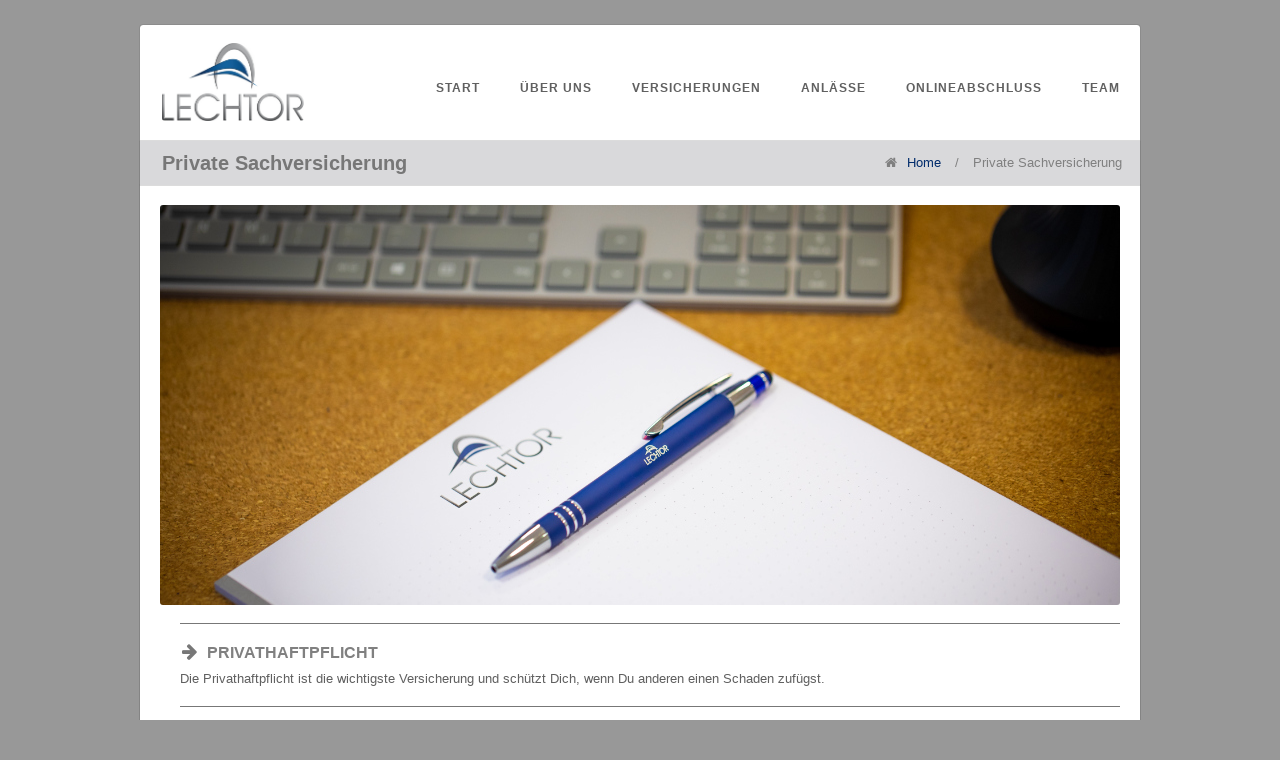

--- FILE ---
content_type: text/html; charset=UTF-8
request_url: https://www.lechtor.de/private-sachversicherung/
body_size: 13622
content:
<!DOCTYPE html>
<!--[if IE 6]>
<html id="ie6" lang="de">
<![endif]-->
<!--[if IE 7]>
<html id="ie7" lang="de">
<![endif]-->
<!--[if IE 8]>
<html id="ie8" lang="de">
<![endif]-->
<!--[if !(IE 6) | !(IE 7) | !(IE 8)  ]><!-->
<html lang="de">
<!--<![endif]-->
<head>
<meta charset="utf-8">


	<link rel="shortcut icon" href="https://www.lechtor.de/wp-content/uploads/2014/08/favicon.jpg" />

<!-- Mobile Specific
 ================================================== -->
<meta name="viewport" content="width=device-width, initial-scale=1.0">

<!-- SEO Specific
 ================================================== -->
<meta http-equiv="Content-Type" content="text/html; charset=UTF-8" />
<meta name="description" content="Lechtorstraße 7 • 86956 Schongau • Tel. 08861 713 69 80 • Fax 08861 910 97 00 • info@lechtor.de" />
<meta name="generator" content="WordPress 6.2.8" /><!-- Please leave for stats -->

<title>Lechtor GmbH &amp; Co. KG   &raquo; Private Sachversicherung</title>

<link rel="alternate" type="application/rss+xml" title="Lechtor GmbH &amp; Co. KG RSS Feed" href="https://www.lechtor.de/feed/" />
<link rel="alternate" type="application/rss+xml" title="Lechtor GmbH &amp; Co. KG Comments RSS Feed" href="https://www.lechtor.de/comments/feed/"  />

<link rel="pingback" href="https://www.lechtor.de/xmlrpc.php" />	


<meta name='robots' content='max-image-preview:large' />
<link rel='dns-prefetch' href='//www.lechtor.de' />
<link rel="alternate" type="application/rss+xml" title="Lechtor GmbH &amp; Co. KG &raquo; Feed" href="https://www.lechtor.de/feed/" />
<link rel="alternate" type="application/rss+xml" title="Lechtor GmbH &amp; Co. KG &raquo; Kommentar-Feed" href="https://www.lechtor.de/comments/feed/" />
<script type="text/javascript">
window._wpemojiSettings = {"baseUrl":"https:\/\/s.w.org\/images\/core\/emoji\/14.0.0\/72x72\/","ext":".png","svgUrl":"https:\/\/s.w.org\/images\/core\/emoji\/14.0.0\/svg\/","svgExt":".svg","source":{"concatemoji":"https:\/\/www.lechtor.de\/wp-includes\/js\/wp-emoji-release.min.js?ver=6.2.8"}};
/*! This file is auto-generated */
!function(e,a,t){var n,r,o,i=a.createElement("canvas"),p=i.getContext&&i.getContext("2d");function s(e,t){p.clearRect(0,0,i.width,i.height),p.fillText(e,0,0);e=i.toDataURL();return p.clearRect(0,0,i.width,i.height),p.fillText(t,0,0),e===i.toDataURL()}function c(e){var t=a.createElement("script");t.src=e,t.defer=t.type="text/javascript",a.getElementsByTagName("head")[0].appendChild(t)}for(o=Array("flag","emoji"),t.supports={everything:!0,everythingExceptFlag:!0},r=0;r<o.length;r++)t.supports[o[r]]=function(e){if(p&&p.fillText)switch(p.textBaseline="top",p.font="600 32px Arial",e){case"flag":return s("\ud83c\udff3\ufe0f\u200d\u26a7\ufe0f","\ud83c\udff3\ufe0f\u200b\u26a7\ufe0f")?!1:!s("\ud83c\uddfa\ud83c\uddf3","\ud83c\uddfa\u200b\ud83c\uddf3")&&!s("\ud83c\udff4\udb40\udc67\udb40\udc62\udb40\udc65\udb40\udc6e\udb40\udc67\udb40\udc7f","\ud83c\udff4\u200b\udb40\udc67\u200b\udb40\udc62\u200b\udb40\udc65\u200b\udb40\udc6e\u200b\udb40\udc67\u200b\udb40\udc7f");case"emoji":return!s("\ud83e\udef1\ud83c\udffb\u200d\ud83e\udef2\ud83c\udfff","\ud83e\udef1\ud83c\udffb\u200b\ud83e\udef2\ud83c\udfff")}return!1}(o[r]),t.supports.everything=t.supports.everything&&t.supports[o[r]],"flag"!==o[r]&&(t.supports.everythingExceptFlag=t.supports.everythingExceptFlag&&t.supports[o[r]]);t.supports.everythingExceptFlag=t.supports.everythingExceptFlag&&!t.supports.flag,t.DOMReady=!1,t.readyCallback=function(){t.DOMReady=!0},t.supports.everything||(n=function(){t.readyCallback()},a.addEventListener?(a.addEventListener("DOMContentLoaded",n,!1),e.addEventListener("load",n,!1)):(e.attachEvent("onload",n),a.attachEvent("onreadystatechange",function(){"complete"===a.readyState&&t.readyCallback()})),(e=t.source||{}).concatemoji?c(e.concatemoji):e.wpemoji&&e.twemoji&&(c(e.twemoji),c(e.wpemoji)))}(window,document,window._wpemojiSettings);
</script>
<style type="text/css">
img.wp-smiley,
img.emoji {
	display: inline !important;
	border: none !important;
	box-shadow: none !important;
	height: 1em !important;
	width: 1em !important;
	margin: 0 0.07em !important;
	vertical-align: -0.1em !important;
	background: none !important;
	padding: 0 !important;
}
</style>
	<link rel='stylesheet' id='wp-block-library-css' href='https://www.lechtor.de/wp-includes/css/dist/block-library/style.min.css?ver=6.2.8' type='text/css' media='all' />
<link rel='stylesheet' id='classic-theme-styles-css' href='https://www.lechtor.de/wp-includes/css/classic-themes.min.css?ver=6.2.8' type='text/css' media='all' />
<style id='global-styles-inline-css' type='text/css'>
body{--wp--preset--color--black: #000000;--wp--preset--color--cyan-bluish-gray: #abb8c3;--wp--preset--color--white: #ffffff;--wp--preset--color--pale-pink: #f78da7;--wp--preset--color--vivid-red: #cf2e2e;--wp--preset--color--luminous-vivid-orange: #ff6900;--wp--preset--color--luminous-vivid-amber: #fcb900;--wp--preset--color--light-green-cyan: #7bdcb5;--wp--preset--color--vivid-green-cyan: #00d084;--wp--preset--color--pale-cyan-blue: #8ed1fc;--wp--preset--color--vivid-cyan-blue: #0693e3;--wp--preset--color--vivid-purple: #9b51e0;--wp--preset--gradient--vivid-cyan-blue-to-vivid-purple: linear-gradient(135deg,rgba(6,147,227,1) 0%,rgb(155,81,224) 100%);--wp--preset--gradient--light-green-cyan-to-vivid-green-cyan: linear-gradient(135deg,rgb(122,220,180) 0%,rgb(0,208,130) 100%);--wp--preset--gradient--luminous-vivid-amber-to-luminous-vivid-orange: linear-gradient(135deg,rgba(252,185,0,1) 0%,rgba(255,105,0,1) 100%);--wp--preset--gradient--luminous-vivid-orange-to-vivid-red: linear-gradient(135deg,rgba(255,105,0,1) 0%,rgb(207,46,46) 100%);--wp--preset--gradient--very-light-gray-to-cyan-bluish-gray: linear-gradient(135deg,rgb(238,238,238) 0%,rgb(169,184,195) 100%);--wp--preset--gradient--cool-to-warm-spectrum: linear-gradient(135deg,rgb(74,234,220) 0%,rgb(151,120,209) 20%,rgb(207,42,186) 40%,rgb(238,44,130) 60%,rgb(251,105,98) 80%,rgb(254,248,76) 100%);--wp--preset--gradient--blush-light-purple: linear-gradient(135deg,rgb(255,206,236) 0%,rgb(152,150,240) 100%);--wp--preset--gradient--blush-bordeaux: linear-gradient(135deg,rgb(254,205,165) 0%,rgb(254,45,45) 50%,rgb(107,0,62) 100%);--wp--preset--gradient--luminous-dusk: linear-gradient(135deg,rgb(255,203,112) 0%,rgb(199,81,192) 50%,rgb(65,88,208) 100%);--wp--preset--gradient--pale-ocean: linear-gradient(135deg,rgb(255,245,203) 0%,rgb(182,227,212) 50%,rgb(51,167,181) 100%);--wp--preset--gradient--electric-grass: linear-gradient(135deg,rgb(202,248,128) 0%,rgb(113,206,126) 100%);--wp--preset--gradient--midnight: linear-gradient(135deg,rgb(2,3,129) 0%,rgb(40,116,252) 100%);--wp--preset--duotone--dark-grayscale: url('#wp-duotone-dark-grayscale');--wp--preset--duotone--grayscale: url('#wp-duotone-grayscale');--wp--preset--duotone--purple-yellow: url('#wp-duotone-purple-yellow');--wp--preset--duotone--blue-red: url('#wp-duotone-blue-red');--wp--preset--duotone--midnight: url('#wp-duotone-midnight');--wp--preset--duotone--magenta-yellow: url('#wp-duotone-magenta-yellow');--wp--preset--duotone--purple-green: url('#wp-duotone-purple-green');--wp--preset--duotone--blue-orange: url('#wp-duotone-blue-orange');--wp--preset--font-size--small: 13px;--wp--preset--font-size--medium: 20px;--wp--preset--font-size--large: 36px;--wp--preset--font-size--x-large: 42px;--wp--preset--spacing--20: 0.44rem;--wp--preset--spacing--30: 0.67rem;--wp--preset--spacing--40: 1rem;--wp--preset--spacing--50: 1.5rem;--wp--preset--spacing--60: 2.25rem;--wp--preset--spacing--70: 3.38rem;--wp--preset--spacing--80: 5.06rem;--wp--preset--shadow--natural: 6px 6px 9px rgba(0, 0, 0, 0.2);--wp--preset--shadow--deep: 12px 12px 50px rgba(0, 0, 0, 0.4);--wp--preset--shadow--sharp: 6px 6px 0px rgba(0, 0, 0, 0.2);--wp--preset--shadow--outlined: 6px 6px 0px -3px rgba(255, 255, 255, 1), 6px 6px rgba(0, 0, 0, 1);--wp--preset--shadow--crisp: 6px 6px 0px rgba(0, 0, 0, 1);}:where(.is-layout-flex){gap: 0.5em;}body .is-layout-flow > .alignleft{float: left;margin-inline-start: 0;margin-inline-end: 2em;}body .is-layout-flow > .alignright{float: right;margin-inline-start: 2em;margin-inline-end: 0;}body .is-layout-flow > .aligncenter{margin-left: auto !important;margin-right: auto !important;}body .is-layout-constrained > .alignleft{float: left;margin-inline-start: 0;margin-inline-end: 2em;}body .is-layout-constrained > .alignright{float: right;margin-inline-start: 2em;margin-inline-end: 0;}body .is-layout-constrained > .aligncenter{margin-left: auto !important;margin-right: auto !important;}body .is-layout-constrained > :where(:not(.alignleft):not(.alignright):not(.alignfull)){max-width: var(--wp--style--global--content-size);margin-left: auto !important;margin-right: auto !important;}body .is-layout-constrained > .alignwide{max-width: var(--wp--style--global--wide-size);}body .is-layout-flex{display: flex;}body .is-layout-flex{flex-wrap: wrap;align-items: center;}body .is-layout-flex > *{margin: 0;}:where(.wp-block-columns.is-layout-flex){gap: 2em;}.has-black-color{color: var(--wp--preset--color--black) !important;}.has-cyan-bluish-gray-color{color: var(--wp--preset--color--cyan-bluish-gray) !important;}.has-white-color{color: var(--wp--preset--color--white) !important;}.has-pale-pink-color{color: var(--wp--preset--color--pale-pink) !important;}.has-vivid-red-color{color: var(--wp--preset--color--vivid-red) !important;}.has-luminous-vivid-orange-color{color: var(--wp--preset--color--luminous-vivid-orange) !important;}.has-luminous-vivid-amber-color{color: var(--wp--preset--color--luminous-vivid-amber) !important;}.has-light-green-cyan-color{color: var(--wp--preset--color--light-green-cyan) !important;}.has-vivid-green-cyan-color{color: var(--wp--preset--color--vivid-green-cyan) !important;}.has-pale-cyan-blue-color{color: var(--wp--preset--color--pale-cyan-blue) !important;}.has-vivid-cyan-blue-color{color: var(--wp--preset--color--vivid-cyan-blue) !important;}.has-vivid-purple-color{color: var(--wp--preset--color--vivid-purple) !important;}.has-black-background-color{background-color: var(--wp--preset--color--black) !important;}.has-cyan-bluish-gray-background-color{background-color: var(--wp--preset--color--cyan-bluish-gray) !important;}.has-white-background-color{background-color: var(--wp--preset--color--white) !important;}.has-pale-pink-background-color{background-color: var(--wp--preset--color--pale-pink) !important;}.has-vivid-red-background-color{background-color: var(--wp--preset--color--vivid-red) !important;}.has-luminous-vivid-orange-background-color{background-color: var(--wp--preset--color--luminous-vivid-orange) !important;}.has-luminous-vivid-amber-background-color{background-color: var(--wp--preset--color--luminous-vivid-amber) !important;}.has-light-green-cyan-background-color{background-color: var(--wp--preset--color--light-green-cyan) !important;}.has-vivid-green-cyan-background-color{background-color: var(--wp--preset--color--vivid-green-cyan) !important;}.has-pale-cyan-blue-background-color{background-color: var(--wp--preset--color--pale-cyan-blue) !important;}.has-vivid-cyan-blue-background-color{background-color: var(--wp--preset--color--vivid-cyan-blue) !important;}.has-vivid-purple-background-color{background-color: var(--wp--preset--color--vivid-purple) !important;}.has-black-border-color{border-color: var(--wp--preset--color--black) !important;}.has-cyan-bluish-gray-border-color{border-color: var(--wp--preset--color--cyan-bluish-gray) !important;}.has-white-border-color{border-color: var(--wp--preset--color--white) !important;}.has-pale-pink-border-color{border-color: var(--wp--preset--color--pale-pink) !important;}.has-vivid-red-border-color{border-color: var(--wp--preset--color--vivid-red) !important;}.has-luminous-vivid-orange-border-color{border-color: var(--wp--preset--color--luminous-vivid-orange) !important;}.has-luminous-vivid-amber-border-color{border-color: var(--wp--preset--color--luminous-vivid-amber) !important;}.has-light-green-cyan-border-color{border-color: var(--wp--preset--color--light-green-cyan) !important;}.has-vivid-green-cyan-border-color{border-color: var(--wp--preset--color--vivid-green-cyan) !important;}.has-pale-cyan-blue-border-color{border-color: var(--wp--preset--color--pale-cyan-blue) !important;}.has-vivid-cyan-blue-border-color{border-color: var(--wp--preset--color--vivid-cyan-blue) !important;}.has-vivid-purple-border-color{border-color: var(--wp--preset--color--vivid-purple) !important;}.has-vivid-cyan-blue-to-vivid-purple-gradient-background{background: var(--wp--preset--gradient--vivid-cyan-blue-to-vivid-purple) !important;}.has-light-green-cyan-to-vivid-green-cyan-gradient-background{background: var(--wp--preset--gradient--light-green-cyan-to-vivid-green-cyan) !important;}.has-luminous-vivid-amber-to-luminous-vivid-orange-gradient-background{background: var(--wp--preset--gradient--luminous-vivid-amber-to-luminous-vivid-orange) !important;}.has-luminous-vivid-orange-to-vivid-red-gradient-background{background: var(--wp--preset--gradient--luminous-vivid-orange-to-vivid-red) !important;}.has-very-light-gray-to-cyan-bluish-gray-gradient-background{background: var(--wp--preset--gradient--very-light-gray-to-cyan-bluish-gray) !important;}.has-cool-to-warm-spectrum-gradient-background{background: var(--wp--preset--gradient--cool-to-warm-spectrum) !important;}.has-blush-light-purple-gradient-background{background: var(--wp--preset--gradient--blush-light-purple) !important;}.has-blush-bordeaux-gradient-background{background: var(--wp--preset--gradient--blush-bordeaux) !important;}.has-luminous-dusk-gradient-background{background: var(--wp--preset--gradient--luminous-dusk) !important;}.has-pale-ocean-gradient-background{background: var(--wp--preset--gradient--pale-ocean) !important;}.has-electric-grass-gradient-background{background: var(--wp--preset--gradient--electric-grass) !important;}.has-midnight-gradient-background{background: var(--wp--preset--gradient--midnight) !important;}.has-small-font-size{font-size: var(--wp--preset--font-size--small) !important;}.has-medium-font-size{font-size: var(--wp--preset--font-size--medium) !important;}.has-large-font-size{font-size: var(--wp--preset--font-size--large) !important;}.has-x-large-font-size{font-size: var(--wp--preset--font-size--x-large) !important;}
.wp-block-navigation a:where(:not(.wp-element-button)){color: inherit;}
:where(.wp-block-columns.is-layout-flex){gap: 2em;}
.wp-block-pullquote{font-size: 1.5em;line-height: 1.6;}
</style>
<link rel='stylesheet' id='contact-form-7-css' href='https://www.lechtor.de/wp-content/plugins/contact-form-7/includes/css/styles.css?ver=5.8' type='text/css' media='all' />
<link rel='stylesheet' id='wptt_style-css' href='https://www.lechtor.de/wp-content/plugins/wp-tooltips/style/style.css?ver=1.0' type='text/css' media='all' />
<link rel='stylesheet' id='tmm-css' href='https://www.lechtor.de/wp-content/plugins/team-members/inc/css/tmm_style.css?ver=6.2.8' type='text/css' media='all' />
<link rel='stylesheet' id='bootstrap-css' href='https://www.lechtor.de/wp-content/themes/macros/css/bootstrap.min.css?ver=6.2.8' type='text/css' media='all' />
<link rel='stylesheet' id='awesome-css' href='https://www.lechtor.de/wp-content/themes/macros/parts/font-awesome/css/font-awesome.min.css?ver=6.2.8' type='text/css' media='all' />
<link rel='stylesheet' id='bootstrap-responsive-css' href='https://www.lechtor.de/wp-content/themes/macros/css/bootstrap-responsive.min.css?ver=6.2.8' type='text/css' media='all' />
<link rel='stylesheet' id='main-styles-css' href='https://www.lechtor.de/wp-content/themes/macros/style.css?ver=6.2.8' type='text/css' media='all' />
<link rel='stylesheet' id='shortcodes-css' href='https://www.lechtor.de/wp-content/themes/macros/css/shortcodes.css?ver=6.2.8' type='text/css' media='all' />
<link rel='stylesheet' id='bxslider-css' href='https://www.lechtor.de/wp-content/themes/macros/parts/bxslider/jquery.bxslider.css?ver=6.2.8' type='text/css' media='all' />
<link rel='stylesheet' id='responsive-css' href='https://www.lechtor.de/wp-content/themes/macros/css/responsive.css?ver=6.2.8' type='text/css' media='all' />
<link rel='stylesheet' id='iview-css' href='https://www.lechtor.de/wp-content/themes/macros/parts/iview/css/iview.css?ver=6.2.8' type='text/css' media='all' />
<link rel='stylesheet' id='iview2-css' href='https://www.lechtor.de/wp-content/themes/macros/parts/iview/css/skin4/style.css?ver=6.2.8' type='text/css' media='all' />
<link rel='stylesheet' id='colorbox-css' href='https://www.lechtor.de/wp-content/themes/macros/parts/colorbox/colorbox.css?ver=6.2.8' type='text/css' media='all' />
<link rel='stylesheet' id='meanmenu-css' href='https://www.lechtor.de/wp-content/themes/macros/css/meanmenu.css?ver=6.2.8' type='text/css' media='all' />
<link rel='stylesheet' id='animate-css' href='https://www.lechtor.de/wp-content/themes/macros/css/animate.min.css?ver=6.2.8' type='text/css' media='all' />
<link rel='stylesheet' id='pie-css' href='https://www.lechtor.de/wp-content/themes/macros/parts/pie/jquery.easy-pie-chart.css?ver=6.2.8' type='text/css' media='all' />
<!--[if lt IE 9]>
<link rel='stylesheet' id='ie8-css' href='https://www.lechtor.de/wp-content/themes/macros/css/IE.css?ver=6.2.8' type='text/css' media='all' />
<![endif]-->
<!--[if IE 7]>
<link rel='stylesheet' id='ie7-css' href='https://www.lechtor.de/wp-content/themes/macros/parts/font-awesome/css/font-awesome-ie7.min.css?ver=6.2.8' type='text/css' media='all' />
<![endif]-->
<script type='text/javascript' src='https://www.lechtor.de/wp-content/plugins/svg-support/vendor/DOMPurify/DOMPurify.min.js?ver=2.5.8' id='bodhi-dompurify-library-js'></script>
<script type='text/javascript' src='https://www.lechtor.de/wp-content/themes/macros/js/jquery-1.8.2.min.js?ver=1.8.2' id='jquery-js'></script>
<script type='text/javascript' id='bodhi_svg_inline-js-extra'>
/* <![CDATA[ */
var svgSettings = {"skipNested":""};
/* ]]> */
</script>
<script type='text/javascript' src='https://www.lechtor.de/wp-content/plugins/svg-support/js/min/svgs-inline-min.js' id='bodhi_svg_inline-js'></script>
<script type='text/javascript' id='bodhi_svg_inline-js-after'>
cssTarget={"Bodhi":"img.style-svg","ForceInlineSVG":"style-svg"};ForceInlineSVGActive="false";frontSanitizationEnabled="on";
</script>
<script type='text/javascript' src='https://www.lechtor.de/wp-content/plugins/wp-tooltips/script/script.js?ver=6.2.8' id='custom-script-js'></script>
<script type='text/javascript' src='https://www.lechtor.de/wp-content/themes/macros/js/jflickrfeed.min.js?ver=1.0.2' id='jflickrfeed-js'></script>
<link rel="https://api.w.org/" href="https://www.lechtor.de/wp-json/" /><link rel="alternate" type="application/json" href="https://www.lechtor.de/wp-json/wp/v2/pages/576" /><link rel="EditURI" type="application/rsd+xml" title="RSD" href="https://www.lechtor.de/xmlrpc.php?rsd" />
<link rel="wlwmanifest" type="application/wlwmanifest+xml" href="https://www.lechtor.de/wp-includes/wlwmanifest.xml" />
<meta name="generator" content="WordPress 6.2.8" />
<link rel="canonical" href="https://www.lechtor.de/private-sachversicherung/" />
<link rel='shortlink' href='https://www.lechtor.de/?p=576' />
<link rel="alternate" type="application/json+oembed" href="https://www.lechtor.de/wp-json/oembed/1.0/embed?url=https%3A%2F%2Fwww.lechtor.de%2Fprivate-sachversicherung%2F" />
<link rel="alternate" type="text/xml+oembed" href="https://www.lechtor.de/wp-json/oembed/1.0/embed?url=https%3A%2F%2Fwww.lechtor.de%2Fprivate-sachversicherung%2F&#038;format=xml" />
<meta name="cdp-version" content="1.4.9" /><!-- Analytics by WP Statistics - https://wp-statistics.com -->

<style>






/* Main styles */









html {background:#989898;}

a, a:hover {color:#032d6c;}

input[type="submit"], .navleft a, .navright a, .i-icon-services, .services-p1:hover .i-icon-services { border:2px solid #032d6c; }
.blog-last:hover { border-left:3px solid #032d6c; }

 
.p-color, .social-icon, .widget li a, .i-icon-services, .testimonialbox-name  { color:#032d6c; }
#filters a:hover, .selected {color:#032d6c !important;}
 
input[type="submit"], .link-post, .author-info, .button.dark:hover, .button.light, .button.white, .button.white1:hover, .feature-services-circle, .services-p1:hover .i-icon-services, #portfolio-navigation a:hover, .cbp-qtprogress, .pricing .price-plan.most-popular, .info-box, .fullwidth-color, .button.white1:hover, nav ul ul li a:hover, .grid figcaption, .portfolio-navigation a, .container-footer2 { background:#032d6c; }
 
.quote-post { background: #032d6c url('https://www.lechtor.de/wp-content/themes/macros/images/quote.png') no-repeat; background-position: 98% 80%;}
#backtotop a:hover {background-color:#032d6c;}
</style>

<style type="text/css">.recentcomments a{display:inline !important;padding:0 !important;margin:0 !important;}</style>		<style type="text/css" id="wp-custom-css">
			/* SVG Logo Breite - wichtig fuer Anzeige */
.logo-header img
{
    width: 142px;
}

/* Change Theme Look */

.container-info {
    padding: 6px 0 6px 22px !important;
}

.wrap-slide-page {
    background: #d9d9db !important;
	padding-top: 0px !important;
    -webkit-box-shadow: 0px 0px 1px rgba(32, 32, 32, 0.9) !important;
    -moz-box-shadow: 0px 0px 1px rgba(32, 32, 32, 0.9) !important;
    box-shadow: 0px 0px 1px rgba(32, 32, 32, 0.9) !important;
}

.logo-header {
    margin-top: 18px;
	  margin-left: 2px;
}

.container-menu {
    -webkit-box-shadow: 0px 0px 1px rgba(32, 32, 32, 0.9) !important;
    -moz-box-shadow: 0px 0px 1px rgba(32, 32, 32, 0.9) !important;
    box-shadow: 0px 0px 1px rgba(32, 32, 32, 0.9) !important;
    padding: 0 20px 20px 20px !important;
}

nav {
    letter-spacing: 1px;
}

.menu-header {
    margin-top: 53px !important;
}

.container {
    -webkit-box-shadow: 0px 0px 1px rgba(32, 32, 32, 0.9) !important;
    -moz-box-shadow: 0px 0px 1px rgba(32, 32, 32, 0.9) !important;
    box-shadow: 0px 0px 1px rgba(32, 32, 32, 0.9) !important;
}

.container-footer {
    -webkit-box-shadow: 0px 0px 1px rgba(32, 32, 32, 0.9) !important;
    -moz-box-shadow: 0px 0px 1px rgba(32, 32, 32, 0.9) !important;
    box-shadow: 0px 0px 1px rgba(32, 32, 32, 0.9) !important;
	background: #d9d9db;
}

@media only screen and (max-width: 767px) {
.align-left {
    margin-bottom: 8px;
	}
}

/* Allgemeine Einstellungen */
h1 {
    line-height: 1.6em;
}

.padding-info {
    padding-top: 5px;
}

p, li {line-height: 1.4em !important;}

ul {
    list-style: disc outside;
	padding-left: 20px;
}

strong, b {
    color: #808080;
}

.has-medium-font-size
{ font-size: 16px !important;
	line-height: 1.4em !important;
	color: #808080 !important;
}

/* Slider Text und Button */
.iview-caption {
    margin-top: 40px;
}

.iview-caption .caption-contain a {
	margin-top: 24px !important;
}

.iview-caption .caption-contain  {
	line-height: 1.3em;
}

/* Footer-Links anpassen */
.footerlink, .footerlink:hover, .footerlink:active, .footerlink:visited, .footerlink:focus {color: #fff; text-decoration: none; margin-left: 20px; font-size: 12px; font-weight: bold;}

.telefon, .telefon:hover, .telefon:active, .telefon:visited, .telefon:focus {color: #fff; text-decoration: none;}

@media only screen and (max-width: 767px)
	
{
.align-right {
		float: none;
    display: inline-grid;
    margin-bottom: 4px;
}
	
.footerlink, .footerlink:hover, .footerlink:active, .footerlink:visited, .footerlink:focus {
		margin-top: 14px;
}
	
	}


/* Subnavigation anpassen */

nav ul ul {
    margin: -12px 0 -20px 4px;
    padding-top: 8px;
    padding-bottom: 8px;
}

nav ul ul li a {
    padding: 5px 0;
    display: block;
    width: 190px;
    margin: 0 12px;
    font-weight: normal;
    font-size: 13px;
5    font-weight: normal;
    border-top: 1px solid transparent;
    border-bottom: 1px dotted #ccc;
    color: #606060;
    text-transform: none;
    padding-left: 4px;
    padding-right: 4px;
    -webkit-transition: opacity 2s;
}


/* Anpassung VEMA Inhalte */

.linklist {
    list-style: none;  
}

.linklist li {
		border-bottom: 1px solid #777;
		margin-bottom: 18px;
		display: list-item;
    text-align: -webkit-match-parent;
}

.linklist li:first-child {
		border-top: 1px solid #777;
		margin-top: 18px;
		padding-top: 18px;
		display: list-item;
    text-align: -webkit-match-parent;
}

.linklist li a {
    color: #808080;
		font-size: 16px;
    line-height: 22px;
		font-weight: bold;
		text-transform: uppercase;
}

.linklist li a:hover {
    color: #343434;
}

.linklist li:before {
    content: "\f061";
    font-family: FontAwesome;
 		font-size: 18px;
		color: #777;
    margin: 0 10px 0 2px;
}

.linklist div {
		margin-top: 6px;
		margin-bottom: 18px;
}


/* WPForms Datums-Feld #54 ausblenden */
.display-none {
		display: none;
}

/* WPForms Text Font 16px */
.wpforms-form p, .wpforms-form li {
    font-size: 16px !important;
}

/* WPForms Abstand Felder verringern*/
.wpforms-container .wpforms-field {
    padding: 6px 0;
}

/* WPForms Abstand Divider WOHL KEINE RELEVANZ */
.form-divider {
    margin-top: 40px !important;
		margin-bottom: 0px !important;
}

div.wpforms-container-full .wpforms-form .wpforms-field-divider {
  margin-top: 32px;  
	border-top: 1px solid var(--wpforms-field-border-color);
	}

div.wpforms-container-full .wpforms-form .wpforms-pagebreak-left .wpforms-page-button {
    margin: 32px 10px 0 0;
}

/* WPForms Daten Preview */

.wpforms-entry-preview-label, div.wpforms-container-full .wpforms-entry-preview-label, div.wpforms-container-full .wpforms-form .wpforms-entry-preview-label {
    font-weight: 600;
    font-size: 14px;
}

.wpforms-entry-preview-label, div.wpforms-container-full .wpforms-entry-preview-value, div.wpforms-container-full .wpforms-entry-preview-label, div.wpforms-container-full .wpforms-form .wpforms-entry-preview-value, div.wpforms-container-full .wpforms-form .wpforms-entry-preview-label {
    word-break: break-word;
    box-sizing: border-box;
    font-size: 16px !important;
}

.wpforms-container .wpforms-form * {
    hyphens: none !important;
}

:root {
    --wpforms-field-size-input-spacing: 6px !important;
}

.wpforms-form button[type=submit], .wpforms-form button[type=next] {
    background-color: #032d6c !important;
    border-color: #032d6c !important;
    color: #fff !important;
    transition: background 0.3s ease-in-out;
}
 
.wpforms-form button[type=submit]:hover {
    background-color: #022B57 !important;
}

div.wpforms-container-full .wpforms-field-label-inline a {
    text-decoration: underline;
}


/* WPForms Next/Back Butto Color */
div.wpforms-container-full .wpforms-form .wpforms-page-button {
    background-color: #032d6c !important; 
}

div.wpforms-container-full .wpforms-form .wpforms-page-button:hover {
    background-color: #066AAB !important; 
}

/* WPForms Content P */
.wpforms-field.wpforms-field-content .wpforms-field-row p, .wpforms-field.wpforms-field-content .wpforms-field-row blockquote, .wpforms-field.wpforms-field-content .wpforms-field-row pre, .wpforms-field.wpforms-field-content .wpforms-field-row table {
    margin: 0 0 12px 0 !important;
}

#wpforms-852-field_73-container {
	margin-top: 12px !important; 
}

/* WPForms Start Info */
.wpforms-start-info
{
	padding: 12px !important; 
	background-color: #f0f0f0 !important;
	border-radius: 20px !important;
}

/* WPForms Date Custom Field */
/* DropDown Boxen nebeneinander */
div.wpforms-container-full select {
    display: inline-flex;
}

/* DropDown Tag/Monat: Breite 70px */
.wpforms-container .wpforms-field-date-time1 .wpforms-field-date-time-date-day, .wpforms-container .wpforms-field-date-time1 .wpforms-field-date-time-date-month {
    width: 70px !important;
		margin-right: 5px;
}

/* DropDown Jahr: Breite 80px */
.wpforms-container .wpforms-field-date-time1 .wpforms-field-date-time-date-year {
    width: 80px !important;
}		</style>
		<style id="wpforms-css-vars-root">
				:root {
					--wpforms-field-border-radius: 3px;
--wpforms-field-background-color: #ffffff;
--wpforms-field-border-color: rgba( 0, 0, 0, 0.25 );
--wpforms-field-text-color: rgba( 0, 0, 0, 0.7 );
--wpforms-label-color: rgba( 0, 0, 0, 0.85 );
--wpforms-label-sublabel-color: rgba( 0, 0, 0, 0.55 );
--wpforms-label-error-color: #d63637;
--wpforms-button-border-radius: 3px;
--wpforms-button-background-color: #066aab;
--wpforms-button-text-color: #ffffff;
--wpforms-field-size-input-height: 43px;
--wpforms-field-size-input-spacing: 15px;
--wpforms-field-size-font-size: 16px;
--wpforms-field-size-line-height: 19px;
--wpforms-field-size-padding-h: 14px;
--wpforms-field-size-checkbox-size: 16px;
--wpforms-field-size-sublabel-spacing: 5px;
--wpforms-field-size-icon-size: 1;
--wpforms-label-size-font-size: 16px;
--wpforms-label-size-line-height: 19px;
--wpforms-label-size-sublabel-font-size: 14px;
--wpforms-label-size-sublabel-line-height: 17px;
--wpforms-button-size-font-size: 17px;
--wpforms-button-size-height: 41px;
--wpforms-button-size-padding-h: 15px;
--wpforms-button-size-margin-top: 10px;

				}
			</style>


<!-- Java Script
 ================================================== -->
<!-- HTML5 shim, for IE6-8 support of HTML5 elements -->
<!--[if lt IE 10]>
<script src="https://www.lechtor.de/wp-content/themes/macros/parts/html5shiv/html5shiv.js"></script>
<![endif]-->




    
</head>
<body onload="initPieChart();">
 

<!-- Begin page Header -->
  <header>
  

<!-- Begin Menu -->
  
  <section id="site-menu">
    <div class="wrap">
    <div class="container-menu">
    <div class="logo-header">
            <a href="https://www.lechtor.de" title="Lechtor GmbH &amp; Co. KG"><img src="https://www.lechtor.de/wp-content/uploads/2023/07/logo-lechtor-3d-metall-web4.svg" width="50" alt="Lechtor GmbH &amp; Co. KG" /></a>
          </div>
      <div class="menu-header">
      
            
      <nav>
        <div class="primary_nav"><ul id="menu-menu-1" class="menu"><li id="menu-item-15" class="menu-item menu-item-type-post_type menu-item-object-page menu-item-home menu-item-15"><a href="https://www.lechtor.de/">Start</a></li>
<li id="menu-item-18" class="menu-item menu-item-type-post_type menu-item-object-page menu-item-18"><a href="https://www.lechtor.de/ueber-uns/">Über uns</a></li>
<li id="menu-item-474" class="menu-item menu-item-type-custom menu-item-object-custom current-menu-ancestor current-menu-parent menu-item-has-children menu-item-474"><a href="#">Versicherungen</a>
<ul class="sub-menu">
	<li id="menu-item-478" class="menu-item menu-item-type-post_type menu-item-object-page menu-item-478"><a href="https://www.lechtor.de/private-krankenversicherung/">Private Krankenversicherung</a></li>
	<li id="menu-item-586" class="menu-item menu-item-type-post_type menu-item-object-page menu-item-586"><a href="https://www.lechtor.de/bkv/">Betriebliche Krankenversicherung</a></li>
	<li id="menu-item-536" class="menu-item menu-item-type-post_type menu-item-object-page menu-item-536"><a href="https://www.lechtor.de/lebensversicherung/">Lebensversicherung</a></li>
	<li id="menu-item-592" class="menu-item menu-item-type-post_type menu-item-object-page menu-item-592"><a href="https://www.lechtor.de/altersvorsorge/">Altersvorsorge</a></li>
	<li id="menu-item-590" class="menu-item menu-item-type-post_type menu-item-object-page current-menu-item page_item page-item-576 current_page_item menu-item-590"><a href="https://www.lechtor.de/private-sachversicherung/" aria-current="page">Private Sachversicherung</a></li>
	<li id="menu-item-591" class="menu-item menu-item-type-post_type menu-item-object-page menu-item-591"><a href="https://www.lechtor.de/unfallversicherung/">Unfallversicherung</a></li>
	<li id="menu-item-589" class="menu-item menu-item-type-post_type menu-item-object-page menu-item-589"><a href="https://www.lechtor.de/gewerbliche-sachversicherung/">Gewerbliche Sachversicherung</a></li>
	<li id="menu-item-588" class="menu-item menu-item-type-post_type menu-item-object-page menu-item-588"><a href="https://www.lechtor.de/kfz/">KFZ</a></li>
	<li id="menu-item-571" class="menu-item menu-item-type-post_type menu-item-object-page menu-item-571"><a href="https://www.lechtor.de/pflegeversicherung/">Pflegeversicherung</a></li>
</ul>
</li>
<li id="menu-item-597" class="menu-item menu-item-type-post_type menu-item-object-page menu-item-597"><a href="https://www.lechtor.de/anlaesse/">Anlässe</a></li>
<li id="menu-item-598" class="menu-item menu-item-type-custom menu-item-object-custom menu-item-has-children menu-item-598"><a href="/onlineabschluss">Onlineabschluss</a>
<ul class="sub-menu">
	<li id="menu-item-1336" class="menu-item menu-item-type-custom menu-item-object-custom menu-item-1336"><a href="/pkv">Betreuung PKV</a></li>
	<li id="menu-item-600" class="menu-item menu-item-type-custom menu-item-object-custom menu-item-600"><a href="https://landingpage.vema-eg.de/?z=onlineabschluss&#038;m=lechtor_7&#038;p=ebike">E-Bike-Versicherung</a></li>
	<li id="menu-item-599" class="menu-item menu-item-type-custom menu-item-object-custom menu-item-599"><a href="https://secure.hmrv.de/rvw-ba/initBa.jsp?baid=89&#038;adnr=4316543&#038;locale=de_DE">Reisekrankenversicherung</a></li>
</ul>
</li>
<li id="menu-item-71" class="menu-item menu-item-type-post_type menu-item-object-page menu-item-71"><a href="https://www.lechtor.de/team/">Team</a></li>
</ul></div>			</nav>
			
			      
      </div>
      <div class="clearfix"></div>
    
    </div>
    </div>
  </section>
  
  
  
  
  
  
    
    
    
  
  
    <section class="wrap-slide-page">
	  <div class="wrap">
	  <div class="container-info">
        <div class="align-left">
        <h1>  Private Sachversicherung </h1>
        </div>
        <div class="padding-info align-right">
          <b><i class="icon-home"></i><a href="https://www.lechtor.de">Home</a> / <span>  Private Sachversicherung</span></b>
        </div>
      <div class="clearfix"></div>
    </div>
    </div>
	</section>
	
      
  

  </header>
  
  



<!-- Part 1: Wrap all page content here -->
<section class="wrap">
  <!-- Begin page content -->
  <div class="container ">

	<div class="row-fluid">
	
	  
    
    				
<figure class="wp-block-image size-full"><a href="https://www.lechtor.de/wp-content/uploads/2023/07/versicherungen-960x400-1.jpg"><img decoding="async" width="960" height="400" src="https://www.lechtor.de/wp-content/uploads/2023/07/versicherungen-960x400-1.jpg" alt="" class="wp-image-1427" srcset="https://www.lechtor.de/wp-content/uploads/2023/07/versicherungen-960x400-1.jpg 960w, https://www.lechtor.de/wp-content/uploads/2023/07/versicherungen-960x400-1-300x125.jpg 300w, https://www.lechtor.de/wp-content/uploads/2023/07/versicherungen-960x400-1-768x320.jpg 768w" sizes="(max-width: 960px) 100vw, 960px" /></a></figure>



<ul class="linklist"><li><a href="https://landingpage.vema-eg.de/lechtor_7/privathaftpflicht" target="_top" rel="noopener noreferrer">Privathaftpflicht</a><br><div>Die Privathaftpflicht ist die wichtigste Versicherung und schützt Dich, wenn Du anderen einen Schaden zufügst.</div></li><li><a href="https://landingpage.vema-eg.de/lechtor_7/rechtsschutz" target="_top" rel="noopener noreferrer">Rechtsschutz privat</a><br><div>Auch im privaten Bereich kann aus einer Meinungsverschiedenheit schnell ein Rechtsstreit entstehen, der sehr teuer werden kann. Mit einer Rechtsschutzversicherung kannst Du Dich gegen dieses finanzielle Risiko absichern.</div></li><li><a href="https://landingpage.vema-eg.de/lechtor_7/hausrat" target="_top" rel="noopener noreferrer">Hausrat</a><br><div>Auch in der sichersten Wohnung sind Schäden durch Feuer, Leitungswasser, Sturm, Hagel oder Einbruchdiebstahl nicht vollkommen vermeidbar. Sichere Dich mit einer Hausratversicherung gegen diese Risiken ab.</div></li><li><a href="https://landingpage.vema-eg.de/lechtor_7/wohngebaeude" target="_top" rel="noopener noreferrer">Wohngebäude</a><br><div>Unwetter, Erdbeben, Brände, korrodierte Rohre, Überschwemmung &#8211; selbst das solideste Haus kann stark beschädigt werden. Diese Schäden auszuschließen, ist fast unmöglich. Doch wenn man sie schon nicht vermeiden kann, dann kann man sich zumindest finanziell absichern.</div></li><li><a href="https://landingpage.vema-eg.de/lechtor_7/photovoltaik" target="_top" rel="noopener noreferrer">Photovoltaik</a><br><div>Sichere Deine Photovoltaikanlage gegen Bedienungsfehler, Naturgefahren und Diebstahl ab.</div></li><li><a href="https://landingpage.vema-eg.de/lechtor_7/drohnen" target="_top" rel="noopener noreferrer">Drohnen</a><br><div>Über behördliche Regelungen und Auflagen oder gar mögliche Versicherungsprobleme denken die wenigsten nach, wenn sie ihre Drohne zum ersten Mal abheben lassen. Das ändert sich spätestens dann, wenn das Fluggerät auf ein Nachbarsauto fällt oder in einem Maisfeld abstürzt und nicht mehr auffindbar ist.</div></li><li><a href="https://landingpage.vema-eg.de/lechtor_7/ebike" target="_top" rel="noopener noreferrer">E-Bike</a><br><div>Der Trend zu E-Bikes, Pedelecs und teuren Fahrrädern ist kaum zu bremsen. 
Über eventuell nötig werdenden Versicherungsschutz machen sich viele erst nach dem Kauf Gedanken. Hier findest Du alle notwendigen Informationen zur Absicherung Deines &#8222;Drahtesels&#8220;.</div></li><li><a href="https://landingpage.vema-eg.de/lechtor_7/tierhalterhaftpflicht" target="_top" rel="noopener noreferrer">Tierhalterhaftpflicht</a><br><div>Jeder Tierhalter kann auf Schadenersatz in Anspruch genommen werden, sobald sein Tier einen Dritten schädigt. Das gilt selbst dann, wenn ihn kein Verschulden trifft (§ 833 BGB)! Gerade bei Personenschäden können extreme Kosten auf den Tierhalter zukommen. Aber auch Sachschäden können schnell die eigenen finanziellen Möglichkeiten übersteigen!</div></li><li><a href="https://landingpage.vema-eg.de/lechtor_7/tierkranken" target="_top" rel="noopener noreferrer">Tierkrankenversicherung</a><br><div>Haustiere sind Familienmitglieder! Jeder, der ein Haustier hat, wird das bestätigen können. Und wie Familienmitglieder bringt man auch seine Tiere zum Arzt, wenn ihnen etwas fehlt. Die für die Behandlung entstehenden Kosten haben es oft in sich und sind zudem meist nicht eingeplant. Eine Tierkrankenversicherung hilft dabei, die Tierliebe und den eigenen Geldbeutel in harmonischeren Einklang zu bringen.</div></li><li><a href="https://landingpage.vema-eg.de/lechtor_7/hausundgrundbesitzer" target="_top" rel="noopener noreferrer">Haus- und Grundbesitzerhaftpflicht</a><br><div>Der Haus- und Grundbesitzer haftet für Schäden, die im Zusammenhang mit der fehlerhaften Errichtung oder mangelhaften Unterhaltung einer Immobilie stehen. 

Die Absicherung durch eine Haus- und Grundbesitzerhaftpflichtversicherung ist sinnvoll für alle Eigentümer von Wohnungen und Häusern.</div></li><li><a href="https://landingpage.vema-eg.de/lechtor_7/bauherrenhaftpflicht" target="_top" rel="noopener noreferrer">Bauherrenhaftpflicht</a><br><div>Als Bauherr trägst Du die Verantwortung, wenn auf Deiner Baustelle Dritte zu Schaden kommen. Auch wenn Du eine Firma mit der Bauausführung beauftragt hast. Tritt dieser Fall ein, haftest Du laut BGB in unbegrenzter Höhe.

Aus diesem Grund ist die Bauherrenhaftpflichtversicherung eine der wichtigsten Versicherungen für Bauherren.</div></li><li><a href="https://landingpage.vema-eg.de/lechtor_7/bauleistung" target="_top" rel="noopener noreferrer">Bauleistungsversicherung</a><br><div>Erfahre hier alles über die für alle Bauherren oder Bauträger sehr wichtige Versicherung!</div></li><li><a href="https://landingpage.vema-eg.de/lechtor_7/jagdhaftpflicht" target="_top" rel="noopener noreferrer">Jagdhaftpflicht</a><br><div>Nach dem Bundesjagdgesetz ist jeder Jäger dazu verpflichtet, bei der Lösung des Jagdscheines nachzuweisen, dass er die gesetzlich vorgeschriebene Jagdhaftpflicht-Versicherung abgeschlossen hat.

Die Gefahr, bei der Jagd unabsichtlich einen Schaden anzurichten, ist immer gegeben. Und gerade dann, wenn Personen geschädigt werden, können extrem hohe Schadenersatzforderungen auf Dich zukommen.</div></li></ul>
		
		
		
		
		    
    
        
    
		
	</div><!-- Row page -->
	
	
	</div><!-- Content page -->
</section><!-- Wrap page -->


<!-- Begin page Footer -->
<footer>
  
  
  
  
  
<!-- Begin page Footer -->
  <section id="footer-widget">
  <div class="container-footer">
      
    <div class="row-fluid">
    
      <div class="span3 margin20">
      <div id="text-3" class="widget widget_text"><h5>DEINE BETREUUNG</h5>			<div class="textwidget"><p><a href="/pkv" target="_top" rel="noopener">Noch Betreuerlos? Hier bekommt Deine private Krankenversicherung ein Zuhause und Du einen persönlichen Ansprechpartner.</a></p>
</div>
		</div>      </div>
      
      <!-- Last post -->
      <div class="span3 margin20">
      <div id="text-4" class="widget widget_text"><h5>DEINE ZUKUNFT</h5>			<div class="textwidget"><p>Gestalte jetzt Deine Zukunft nach Deinen Wünschen – denn Vorsorge beginnt schon heute!</p>
</div>
		</div>      </div>
      <!-- End Last post -->
      
      <!-- Twitter -->
      <div class="span3 margin20">
      <div id="text-5" class="widget widget_text"><h5>DEINE GESUNDHEIT</h5>			<div class="textwidget"><p>Unser Körper ist der einzige Ort, den wir zum Leben haben. Deshalb sollten wir gut für ihn sorgen – und ihn gut versichern.</p>
</div>
		</div>			<div class="clearfix"></div>
      </div>
      <!-- End Twitter -->
      
      
      <div class="span3 margin20">
      <div id="text-6" class="widget widget_text"><h5>DEINE SERVICE-APP</h5>			<div class="textwidget"><p><a href="/app"><img decoding="async" loading="lazy" class="size-full wp-image-609 alignleft" style="margin-right: 8px;" src="https://www.lechtor.de/wp-content/uploads/2021/09/vema-app.jpg" alt="VEMA App" width="68" height="68" srcset="https://www.lechtor.de/wp-content/uploads/2021/09/vema-app.jpg 100w, https://www.lechtor.de/wp-content/uploads/2021/09/vema-app-49x49.jpg 49w, https://www.lechtor.de/wp-content/uploads/2021/09/vema-app-20x20.jpg 20w" sizes="(max-width: 68px) 100vw, 68px" /></a><a href="/app">Installiere Dir unsere Makler App (VEMA) für Android oder Apple</a>.</p>
</div>
		</div>      </div>
      
      
    </div>
    
    
  </div>
  </section>

  
  
  
<!-- Begin page Sub Footer -->
<div id="sub_footer">
  <section class="wrap-footer"> 
  <div class="container-footer2">
    <div class="row-fluid">
        <div class="align-left">
        <p>
                                                            </p>
          </div>
          <div class="align-right">
          <p class="text-align-right">Lechtor GmbH &amp; Co. KG&nbsp;&nbsp;•&nbsp;&nbsp;Ammergauer Str. 15&nbsp;&nbsp;•&nbsp;&nbsp;86971 Peiting&nbsp;&nbsp;•&nbsp;&nbsp;Telefon: <a class="telefon" href="tel:+49-8861-713-69-80">08861 / 713 69 80</a> <div class="align-right"><a class="footerlink" href="/kontakt">Kontakt</a><a class="footerlink" href="/anfahrt">Anfahrt</a><a class="footerlink" href="/impressum">Impressum</a><a class="footerlink" href="/datenschutzerklaerung">Datenschutz</a><a class="footerlink" href="/agb">AGB</a></div></p>
          </div>
          <div class="clearfix"></div>
    </div>
  </div>
  </section>
</div>
</footer>


<!-- Placed at the end of the document so the pages load faster -->


<script src="https://www.lechtor.de/wp-content/themes/macros/js/custom.js"></script>
<script type="text/javascript">
			
</script>
<script src="https://www.lechtor.de/wp-content/themes/macros/js/bootstrap.js"></script>
<script src="https://www.lechtor.de/wp-content/themes/macros/parts/bxslider/jquery.bxslider.min.js"></script>
<script type="text/javascript">
$(document).ready(function(){
$('.blogslide').bxSlider({
  infiniteLoop: false,
	hideControlOnEnd: true,
  pager: false,
  autoStart: true,
  auto: true,
  pause: 10000,
  speed: 500,
  captions: false
});
$('.imgslide').bxSlider({
  infiniteLoop: false,
	hideControlOnEnd: true,
  pager: true,
  autoStart: false,
  auto: true,
  pause: 10000,
  speed: 500,
  captions: false,
  easing: null
});
$('#bxslidertest').bxSlider({
  mode: 'vertical',
  slideMargin: 3,
  auto:true,
  controls: false,
  pager: true
}); 
});            
</script>
<script type="text/javascript" src="https://www.lechtor.de/wp-content/themes/macros/parts/iview/js/raphael-min.js"></script>
		<script type="text/javascript" src="https://www.lechtor.de/wp-content/themes/macros/parts/iview/js/jquery.easing.js"></script>
		<script src="https://www.lechtor.de/wp-content/themes/macros/parts/iview/js/iview.js"></script>
		<script>
			$(document).ready(function(){
				$('#iview').iView({pauseTime: 10000,
					fx: 'strip-up-down-left',
					pauseOnHover: true,
					directionNavHoverOpacity: 0,
					timer: "Bar",
					timerDiameter: "50%",
					timerPadding: 0,
					timerStroke: 7,
					timerBarStroke: 0,
					timerColor: "#FFF",
					timerPosition: "bottom-right"
				});
			});
		</script>
<script src="https://www.lechtor.de/wp-content/themes/macros/parts/colorbox/jquery.colorbox-min.js"></script>
<script type="text/javascript">
			$(document).ready(function(){
				//Examples of how to assign the Colorbox event to elements
				$(".group1").colorbox({rel:'group1', transition:"fade"});
				$(".group2").colorbox({rel:'group2', transition:"fade"});
				$(".group3").colorbox({rel:'group3', transition:"fade"});
			});
</script>

<script src="https://www.lechtor.de/wp-content/themes/macros/js/modernizr.custom.js"></script>
<script src="https://www.lechtor.de/wp-content/themes/macros/js/jquery.cbpQTRotator.min.js"></script>
<script>
			$( function() {
				$( '#cbp-qtrotator' ).cbpQTRotator();
			} );
</script>
<!-- isotope JS file -->
<script src="https://www.lechtor.de/wp-content/themes/macros/js/jquery.isotope.min.js"></script>

<!-- Menu JS file -->
<!--[if !(IE 8)]><!-->
<script src="https://www.lechtor.de/wp-content/themes/macros/js/jquery.meanmenu.js"></script>
<script type="text/javascript">
jQuery(document).ready(function () {
    jQuery('.menu-header nav').meanmenu();
});
</script>
<!--<![endif]-->

<!-- Skills JS file -->
<script src="https://www.lechtor.de/wp-content/themes/macros/parts/pie/jquery.easy-pie-chart.js"></script>
<script type="text/javascript">
            var initPieChart = function() {
                $('.percentage').easyPieChart({
                    animate: 1000,
                    onStep: function(value) {
                        this.$el.find('span').text(~~value);
                    }
                });
                $('.updateEasyPieChart').on('click', function(e) {
                  e.preventDefault();
                  $('.percentage, .percentage-light').each(function() {
                    $(this).data('easyPieChart').update(Math.round(100*Math.random()));
                  });
                });
            };
</script>

<!-- Scroll JS file -->
<script src="https://www.lechtor.de/wp-content/themes/macros/js/jquery.nicescroll.min.js"></script>
<script type="text/javascript">
$(document).ready(
			function() {  
				$("body").niceScroll();
			}
		);
</script>
<script type='text/javascript' src='https://www.lechtor.de/wp-content/plugins/contact-form-7/includes/swv/js/index.js?ver=5.8' id='swv-js'></script>
<script type='text/javascript' id='contact-form-7-js-extra'>
/* <![CDATA[ */
var wpcf7 = {"api":{"root":"https:\/\/www.lechtor.de\/wp-json\/","namespace":"contact-form-7\/v1"}};
/* ]]> */
</script>
<script type='text/javascript' src='https://www.lechtor.de/wp-content/plugins/contact-form-7/includes/js/index.js?ver=5.8' id='contact-form-7-js'></script>
    <style>
            </style>

    <script>
        document.addEventListener("DOMContentLoaded", function(event) {
                    });
    </script>


    <style>
            </style>


    <script>
        var accordions_active = null;
        var accordions_tabs_active = null;
    </script>

    






<!-- Back To Top Button -->
<div id="backtotop"><a href="#"></a></div>

</body>
</html>

--- FILE ---
content_type: text/css
request_url: https://www.lechtor.de/wp-content/plugins/wp-tooltips/style/style.css?ver=1.0
body_size: 184
content:
/* 
    Document   : style
    Author     : Bilal
    Description:
        Purpose of the stylesheet follows.
*/
.center{
    text-align: center;
}
.sc-tooltip-wrapper{
	max-width: 600px;
	height: auto;
	background: #ffffff;
	color: #333333;
	z-index: 9999;
	display: none;
	overflow: hidden;
	position: absolute;
	border-radius: 10px;
	box-shadow: 0 0 7px #333;
	height: auto;
}
.sc-tooltip-wrapper img{
	float: right;
	/*max-width: 150px;*/
	height: 120px;
}
.sc-tooltip-wrapper span{
	padding: 10px;
	display: block;
}

--- FILE ---
content_type: text/css
request_url: https://www.lechtor.de/wp-content/themes/macros/style.css?ver=6.2.8
body_size: 4840
content:
/*
Theme Name: Macros
Theme URI: http://gbthemes.net/macros/
Description: Macros v1.0 : Responsive Multipurpose Wordpress Theme
Author: gbthemes
Author URI: https://creativemarket.com/gbthemes
Version: 1.0
*/



/* =============================================================== */
/* Import Section
================================================================ */
@import url("css/base.css");			


/* =============================================================== */
/* Miscellaneous Site Styles
================================================================ */

html,
body {
  height: 100%;
  background:none;
        /* The html and body elements cannot have any padding or margin. */
}
html {background:#ccc;}

body img {
  border-radius:3px;
}


input[type="submit"]{
	padding: 5px;
	padding-left:15px; padding-right:15px;
	outline: none;
	font-size: 13px;
	font-family: 'Raleway', Calibri, Arial, sans-serif;
	margin: 0;
	max-width: 100%;
	margin-bottom: 0px;
	background:#6F8DAA;
  color:#fff;
  border-radius: 3px;
  }
  
input[type="text"]:focus,
input[type="password"]:focus,
input[type="email"]:focus,
textarea:focus {
  box-shadow: 0 0px 0px 0;
	outline: 0 none;
}



/* =============================================================== */
/* Header
================================================================ */
header {
  width:100%;
}

.wrap-slide {
  width:100%; 
  position: relative;
}

.wrap-slide-page {
  max-width:1000px; 
  position: relative;
  padding-top:10px;
  margin-bottom:0px;
  background:#F4F4F4;
  -webkit-box-shadow: 0px -1px 5px rgba(50, 50, 50, 0.25);
  -moz-box-shadow:    0px -1px 5px rgba(50, 50, 50, 0.25);
  box-shadow:         0px -1px 5px rgba(50, 50, 50, 0.25);
  margin-left: auto;
  margin-right: auto;
}
.wrap-slide-page h1 {
  display: inline-block;
  font-size:20px;
}

.wrap-slide-page a {
  margin-left:10px;
  margin-right:10px;
  font-weight:normal;
  font-size:13px;
}
.wrap-slide-page span {
  margin-left:10px;
  font-size:13px;
  font-weight:normal;
}
.wrap-slide-page b {
  font-size:13px;
}
.padding-info {padding-top:14px;}




/* =============================================================== */
/* Menu
================================================================ */
#site-menu {
  z-index:99999;
  margin-top:25px;
}
#site-menu.floating {
  max-width:1000px; 
  position: fixed;
  top: 0;
  padding-top:0px; padding-bottom:0px;
  -webkit-box-shadow: 0px -1px 5px rgba(50, 50, 50, 0.25);
  -moz-box-shadow:    0px -1px 5px rgba(50, 50, 50, 0.25);
  box-shadow:         0px -1px 5px rgba(50, 50, 50, 0.25);
  z-index:99999;
  margin: 0 auto;
  left: 0;
  right: 0;
}

/* Logo & Menu sections
==========================*/
.logo-header {
  float:left;
  margin-top:15px;
  z-index:3;
  color:#606060;
}
.menu-header {
  float:right;
  margin-top:20px;
  z-index:3;
}
.logo-site-text {margin-top:2px;}

/* Main Navigation
==========================*/
nav {float: right; letter-spacing:0px;}
nav ul, nav li {list-style:none; padding:0; margin:0; display:inline;}
nav ul li{float:left; position:relative;}
nav ul li a { 
	display: inline-block;
	color: #606060;
	padding: 1px 20px 21px 20px;
	margin: 0 0px;
	text-decoration: none;
	font-size: 12px;
	font-weight: bold;
	text-transform:uppercase;
}
nav ul li a:hover{}
nav ul ul {
	opacity: 0; 
	margin: 0px 0 0 -6px;
	position: absolute;
	top:-99999px; 
	left: 0;
	background: #fff;
	z-index: 999;
	font-size: 11px;
  padding-top:19px; padding-bottom:19px;
  transition: opacity 0.5s;
  -webkit-box-shadow: 0px 1px 5px rgba(50, 50, 50, 0.25);
  -moz-box-shadow:    0px 1px 5px rgba(50, 50, 50, 0.25);
  box-shadow:         0px 1px 5px rgba(50, 50, 50, 0.25);
  border-radius: 3px;
  
}

nav ul ul li a:hover {
  background: #6F8DAA; 
  -webkit-transition: opacity 1s;
  color:#606060;
  border-radius: 3px;
}
nav ul ul li a:visited {color: #606060;}
nav ul ul li a {
	padding: 8px 0;
	display: block;
	width: 180px;
	margin: 0 16px;
	font-weight: normal;
	font-size: 13px;
	font-weight: normal;
	border-top: 1px solid transparent;
	border-bottom:1px dotted #ccc;
	color:#606060;
	text-transform:none;
	padding-left:5px; padding-right:5px;
	-webkit-transition: opacity 1s;
}
nav ul ul ul { 
	position:absolute; 
	top:-99999px; 
	left:100%; 
	opacity: 0;
	margin: -3px 0 0 0;
	z-index: 999;
	font-size: 12px;
}
nav ul ul ul li a { 
	border-top: 1px solid transparent;
	color:#606060;
	font-size: 13px;
}
nav ul li:last-child a {padding-right:0px;}
nav ul ul li:last-child a, nav ul ul li:last-child a:hover {border-bottom: 1px solid transparent; padding-right:5px;}
nav ul ul ul li:last-child a {border-bottom: 1px solid transparent !important}
nav ul li:hover>ul{ opacity: 1; position:absolute; top:99%; left:0;}
nav ul ul li:hover>ul{ position:absolute; top:0; left:100%; opacity: 1; z-index:497; background: #fff border: 0; }
nav ul li:hover > a {color: #000;}
nav ul ul li:hover > a {border-top: 1px solid transparent; color: #fff;}
#currentnav1 {color: #545454 !important;}
.ie-dropdown-fix {position: relative; z-index: 5;}







/* =============================================================== */
/* Custom page CSS
================================================================ */
.padding5 {padding-top:5px; padding-bottom:5px;}
.padding10 {padding-top:10px; padding-bottom:10px;}
.padding20 {padding-top:20px; padding-bottom:20px;}
.padding30 {padding-top:30px; padding-bottom:30px;}
.padding40 {padding-top:40px; padding-bottom:40px;}
.margin40 {margin-bottom:60px;}
.margin20 {margin-top:20px;}
.p-color {color:#6F8DAA;}
.s-color {color:#514148;}
.tab-pane {margin-bottom:40px;}
#portfolio-wrapper {}
.index-text {position:relative; z-index:5;}
.portfolio2_columns {padding-left:1%; padding-right:1%; width:48%; float:left;}
.portfolio3_columns {padding-left:1.1%; padding-right:1.1%; width:31.13%; float:left;}
.portfolio4_columns {padding-left:1.20%; padding-right:1.20%; width:22.60%; float:left;}

/* Site content
==========================*/
.wrap {
  padding-left:0px; 
  padding-right:0px;
}
.container {
  width: auto;
  max-width: 960px;
  background:#fff;
  -webkit-box-shadow: 0px -1px 5px rgba(50, 50, 50, 0.25);
  -moz-box-shadow:    0px -1px 5px rgba(50, 50, 50, 0.25);
  box-shadow:         0px -1px 5px rgba(50, 50, 50, 0.25);
  padding:20px;
}
.container-fluid {
  width: auto;
  max-width: 960px;
  background:#fff;
  -webkit-box-shadow: 0px -1px 5px rgba(50, 50, 50, 0.25);
  -moz-box-shadow:    0px -1px 5px rgba(50, 50, 50, 0.25);
  box-shadow:         0px -1px 5px rgba(50, 50, 50, 0.25);
  padding:20px;
}
.container-menu {
  width: auto;
  max-width: 960px;
  background:#fff;
  -webkit-box-shadow: 0px -1px 5px rgba(50, 50, 50, 0.25);
  -moz-box-shadow:    0px -1px 5px rgba(50, 50, 50, 0.25);
  box-shadow:         0px -1px 5px rgba(50, 50, 50, 0.25);
  padding:20px;
  margin-left: auto;
  margin-right: auto;
  border-top-left-radius:3px; border-top-right-radius:3px;
}
.container-info {
  width: auto;
  max-width: 960px;
  padding:20px;
}


/* Social icons
==========================*/
.social-icon {
  color:#6F8DAA;
  text-decoration:none;
  margin-left:10px; margin-right:10px;
}
.social-icon:hover  {
  -moz-opacity: 0.8;
  -khtml-opacity: 0.8;
  -webkit-opacity: 0.8;
  -ms-filter: "progid:DXImageTransform.Microsoft.Alpha(Opacity=80)";
  filter: alpha(opacity=80);
  opacity: 0.8;
  text-decoration:none;
}

/* Skills
==========================*/
input.knob {cursor:default; z-index:-1;}
input.knob:active {cursor:default;}

/* Portfolio Full width homepage
==========================*/
.fullwidth-portfolio { 
  width:100%;
  margin-bottom:60px; margin-top:20px;
} 

/* Back to top
==========================*/
#backtotop {
	position: fixed;
	right:0px;
	display:none;
	bottom: 20px;
	margin: 0 20px 0 0;
	z-index:100;
}
#backtotop a {
	text-decoration:none;
	border:0 none;
	display:block;
	width:40px;
	height:40px;
	background: url(images/back_to_top_btn.png) no-repeat 50% 50%;
	background-color:#000;
	-webkit-transition: all 0.2s ease-in-out;
    -moz-transition: all 0.2s ease-in-out;
    -o-transition: all 0.2s ease-in-out;
    -ms-transition: all 0.2s ease-in-out;
    transition: all 0.2s ease-in-out;
    border-radius: 3px;
}
#backtotop a:hover {background-color: #6F8DAA;}


/* =============================================================== */
/* Blog
================================================================ */
/* Blog navigation
==========================*/
.navleft {float:left;}
.navleft a, .navright a {
	border: 3px solid #6F8DAA;
	padding:10px;
	-webkit-border-radius: 5px;
  -moz-border-radius: 5px;
  border-radius: 5px;
  behavior: url(css/PIE.htc);
}
.navright {float:right;}

/* Widget
==========================*/
.widget_search input[type="text"] {width:90%;}
.span3 .widget {margin-top:0px;
margin-bottom:30px; 
}
.widget-title {margin-bottom:5px; text-transform:uppercase; 
}
.widget-title .tagcloud a {padding-right:20px;}
.widget ul {}
.widget_nav_menu .sub-menu { border-top: 1px dotted #ced8df; }
.widget li {
	font-weight:normal;
	list-style: none;
	margin: 0;
	border-bottom:1px dotted #eee;
	margin-bottom:10px;
}
.widget li:last-child { border-bottom: none; }
.widget li a {
	color: #6F8DAA;
	display: block;
	padding: 0px 0 10px 0px;
}

.widget li a:hover,
.widget_nav_menu .current_page_item > a, .widget_nav_menu .current-menu-item > a { color: #606060; }


.widget .recentcomments {
	display: block;
	padding: 5px 0 5px 0px;
}
.widget_calendar table { width: 100%; }
.widget_calendar th, .widget_calendar td {
	background: none;
	border: 0;
	padding: 0;
	font-weight:normal;
}
.widget_calendar caption {
	font-size: 12px;
	margin-bottom: 10px;
	text-align: center;
}
.widget_calendar tr th {
	font-size: 12px;
}
.widget_calendar tr td {
	padding: 4px 6px;
	text-align: center;
}
.widget_calendar tr td#prev {
	padding: 5px 0 0;
	text-align:left;
	font-weight:normal;
}
.widget_calendar tr td#next {
	padding: 5px 0 0;
	text-align: right;
	font-weight:normal;
}
.widget_calendar tr td#today {
	background: #f8f8f8;
	border: 1px solid #ced8df;
	font-weight: bold;
}
#footer .widget_calendar tr td#today {
	background: #464646;
	border: 1px solid #363636;
	font-weight: bold;
}
.widget_calendar tr td a {
	display: inline;
	font-weight: normal;
	padding: 0;
}
.rsswidget img { margin: 0 5px 0 0; }
.widget_rss .rss-date, .widget_rss .rssSummary { padding: 0 0 0 15px; }
.widget_rss .rss-date {
	color: #bbb;
	font-style: italic;
}
.widget {
	margin: 0px 0 0 0;
	line-height: 15px;
	font-weight:bold;
}
.widget h5 {
	padding-bottom: 10px;
	margin-bottom: 15px;
	margin-top:0px;
	font-size:19px;
}
.widget h6 {
	padding: 0px;
	margin-bottom: 15px;
	margin-top:0px;
	font-size:15px;
	text-transform:none;
}

/* Posts
==========================*/
.post {margin: 10px 0 50px 0;}
.post-left0 {float:left;  position:absolute;}
.post-left {float:left; width:100%; position:relative;}
.margin-left-100 { margin-bottom:15px;}
.post p {margin: 0 0 10px 0;}
.post-img, .embed {margin: 0 0 15px 0px;}
.post-content {margin: 0 0 0 0 !important;}
.post-title h2 {
	font-size: 18px;
	color: #444;
	margin: 0 0 5px 0;
	display: block;
}
.post-title h2 a {
	font-size: 18px;
	color: #444;
	display: block;
}
.margin-left {margin-left:20px;}
.width-left {}
.post-title h2 a:hover {color: #606060;}
.post-desc {
	padding: 10px 0 20px 0;
	border-bottom: 1px solid #e7e7e7;
}

.post-entry {
	margin-bottom: 20px;
	display: inline-block;
	padding-right: 13px;
	color: #154890;
}
.post-entry i {
	padding-left: 2px;
}
.post-entry:hover {}
.post-meta {padding: 0px 0 15px 0;}
.post-meta, .post-meta a {color: #888;}
.post-meta a:hover {color: #606060;}
.post-meta span:first-child {padding-left:0;}
.post-meta span:last-child {border: none;}
.post-meta span {
	padding: 0 10px;
	border-right: 1px solid #e7e7e7;
}
.post-date {
  background:url('images/calendar.png') left top no-repeat;
	padding-top:2px;
	width:80px;
	height:80px;
  text-align:center;
  text-align:center;
}
.post-date span {
  font-weight:bold;
  font-size:25px;
  text-align:center;
  
}
.post-date p {
  font-weight:normal;
  font-size:12px;
  text-align:center;
  margin: 30px 0 -13px 0;
}
.post-type {
	margin-top:5px;
	width:55px;
	height:55px;
  color:#323A45;
  text-align:center;
  font-size:27px;
  border: 3px solid #eee;
	padding:10px;
	-webkit-border-radius: 5px;
  -moz-border-radius: 5px;
  border-radius: 5px;
  behavior: url(css/PIE.htc);
}

/* Comments
==========================*/
.comments-sec{
	float:left;
	width:100%;
	line-height: 20px;
}
.comments-sec h5 {
	border-bottom: 1px solid #e7e7e7;
	margin: 0;
	padding-bottom: 10px;
}
.comments-nr h5 {
	border-bottom: 1px solid #e7e7e7;
	margin: 0;
	padding-bottom: 10px;
}
.comments-sec h5 span {color: #888;}
.comments{
	float:left;
	background:#F4F4F4;
	padding:20px;
}
.avatar {float:left;}

.comment-show {
	margin-bottom: 40px!important;
	margin-left: 0px!important;	
}
.comment-show li {
	list-style: none!important;
}
.comment-show li.comment > div {
	background-color: #F4F4F4;
  margin: 0;
  overflow: hidden;
  padding: 20px;
  margin-top: 20px;
  position: relative;
  padding-left: 110px;
}
.comment-show .children {
	margin-left: 0px!important;
	padding-left: 40px;
}
.comment-show li.comment > div img.avatar {
	position: absolute;
	left: 20px;
	top: 20px;
}
.comment-show .reply {
	position: absolute;
	top: 20px; 
	right: 20px;	
}
.comment-show .comment-meta {
	font-size: 11px;
	line-height: 15px;
}
.comment-show li.comment > div p {
	padding-bottom: 0px;
	margin-top: 10px;
}
.comment-author a {
	color: inherit;
}
      
/* Leave a Comment
==========================*/
.form_comment label {
	display: block;
	color: #676767;
	margin-top: 15px;
	padding-bottom: 4px;
}
.form_comment label span {color:#ea1c1c;}
.form_comment input, .form_comment textarea {
	width: 240px;
}
.form_comment textarea {
	min-width: 97%;
	max-width: 97%;
	height:160px;
}

/* Link post
==========================*/
.link-post {
  padding:20px; 
  background: #6F8DAA;
  margin-bottom:10px;
  border-radius: 3px;
}
.link-post a {
  color:#ffffff;
}
.link-post a:hover {
  color:#ffffff;
}

/* Quote post
==========================*/
.quote-post {
  font-size: 15px;
  font-style: italic;
  margin: 0.25em 0;
  padding: 20px;
  line-height: 1.45;
  position: relative;
  color: #ffffff;
  background: #6F8DAA url(images/quote.png) no-repeat;
  background-position: 98% 80%;
  margin-bottom:10px;
  border-radius: 3px;
}

/* Autor bio
==========================*/
.author-info {
  margin: 10px 0px 40px 70px;
  padding:20px;
  background: #6F8DAA;
  color:#ffffff;
  border-radius: 3px;
}
.author-info h3 {
  color:#ffffff;
}
.author-info a {
  color:#ffffff;
}
.author-info a:hover {
  color:#ffffff;
}

/* Post tags
==========================*/
.post-tags {
  margin: 10px 0px 40px 0px;
}


/* =============================================================== */
/* Footer
================================================================ */

footer {
  /*position: relative; */
  z-index:-4;
  margin-top:0px;
}
footer h5 {
  color: #696F77;
  padding-bottom: 10px;
	margin-bottom: 15px;
	margin-top:0px;
	font-size:19px;
}
footer p {
  font-weight:normal;
  padding-top:30px;  padding-bottom:20px;
  text-align:center;
}
footer .social-icon {
  color:#fff;
  text-decoration:none;
  margin-left:10px;  margin-right:10px;
  padding:5px;
  font-size:15px;
  width:50px;
}
footer .social-icon:hover  {
   color:#ccc;
  -moz-opacity: 0.8;
  -khtml-opacity: 0.8;
  -webkit-opacity: 0.8;
  -ms-filter: "progid:DXImageTransform.Microsoft.Alpha(Opacity=80)";
  filter: alpha(opacity=80);
  opacity: 0.8;
  text-decoration:none;
}

footer img {
  border-radius:3px;
}

.container-footer {
  width: auto;
  max-width: 960px;
  -webkit-box-shadow: 0px -1px 5px rgba(50, 50, 50, 0.25);
  -moz-box-shadow:    0px -1px 5px rgba(50, 50, 50, 0.25);
  box-shadow:         0px -1px 5px rgba(50, 50, 50, 0.25);
  padding:20px;
  margin-left: auto;
  margin-right: auto;
  background: #F4F4F4;
}

.container-footer2 {
  width: auto;
  max-width: 960px;
  -webkit-box-shadow: 0px -1px 5px rgba(50, 50, 50, 0.25);
  -moz-box-shadow:    0px -1px 5px rgba(50, 50, 50, 0.25);
  box-shadow:         0px -1px 5px rgba(50, 50, 50, 0.25);
  padding:20px;
  margin-left: auto;
  margin-right: auto;
  background: #6F8DAA;
  margin-bottom:25px;
  border-bottom-left-radius:3px; border-bottom-right-radius:3px;
  color:#fff;
}

#footer-widget {
  color: #606060;
  text-align:left;
  padding-top:0px;
}
#footer-widget p {
  text-align:left;
  padding-top:0px;  padding-bottom:0px;
}



.wrap-footer {
  min-height: 100%;
}
#sub_footer {
  padding-top:0px;
  font-size:13px;
}
#sub_footer p {
  font-weight:normal;
  padding-top:0px;  padding-bottom:0px;
}
#sub_footer {
  font-weight:normal;
  overflow:hidden;
  z-index:1;
  color:#888;
}

footer .span3 .widget {
  margin-bottom:30px; 
  border: 0;
	padding:0px;
}
footer .latest-post span {color: #BFBFBF;}
footer .latest-post a {}
footer .widget_nav_menu .sub-menu { }
footer .widget li {border-bottom:1px dotted #ccc;}
footer .widget li a {}
footer .widget li a:hover, .latest-post a:hover {}
footer .widget_nav_menu .current_page_item > a, .widget_nav_menu .current-menu-item > a {  }
footer .widget h5 {color: #696F77;}


.span4 img {float:center; margin-left:auto; margin-right:auto;}


img.alignright {float:right;}
img.aligncenter {margin-left:auto; margin-right:auto; float:center;}
img.alignleft {float:left;}

--- FILE ---
content_type: text/css
request_url: https://www.lechtor.de/wp-content/themes/macros/css/shortcodes.css?ver=6.2.8
body_size: 5138
content:
/* =============================================================== */
/* Buttons
================================================================ */
.button {
	display: inline-block;
	cursor: pointer;
	margin: 0 0px 0px 0px;
  transition: all 300ms linear;
  padding: 9px 25px 9px 25px;  
  font-size: 14px;
  font-weight: bold;
  border-radius: 3px;
  
}
.button:active {}



.button.light {background: #6F8DAA; color:#fff;}
.button.light:hover {
  background: #000;
  color:#fff;
}

.button.white {background:#6F8DAA; color:#ffffff; font-size: 15px;}
.button.white:hover {
  background: #000;
  color:#fff;
}
.button.white1 {background:#000; color:#fff; font-size: 15px;}
.button.white1:hover {
  background: #6F8DAA;
  color:#fff;
}

.button.dark {background: #000;  color:#fff;}
.button.dark:hover {
  text-decoration:none; 
  transition: all 300ms linear;
  color:#fff;
  background: #6F8DAA;
}









/* =============================================================== */
/* Services
================================================================ */
.feature-services {margin: 0 0 10px 0; position: relative; z-index:2;}
.feature-services-description {margin-left: 65px;}

.feature-services h4 {
	font-size: 15px;
	font-weight: bold;
	line-height: 34px;
	
}
.feature-services-circle {
	display: inline-block;
	width: 44px;
	height: 35px;
	text-align: center;
	padding: 4px; padding-top:13px;
	color: #ffffff;
	float: left;
	margin-top: 10px;
	background: #6F8DAA;
	-webkit-border-radius: 50%;
  -moz-border-radius: 50%;
  border-radius: 50%;
  behavior: url(css/PIE.htc);
}

.margin-services {margin-top:11px;}

.services-p1 {
  margin-bottom:0px; padding:10px;
  text-align:center;
}

.services-p1 h2 {
  font-size:15px;
}
.i-icon-services {
  margin-left: auto; margin-right: auto;
  -webkit-border-radius: 3px;
  -moz-border-radius: 3px;
  border-radius: 3px;
  behavior: url(css/PIE.htc);
  display:table-cell; 
  vertical-align:middle;
  text-align:center;
  display: block;
  transition: all 1s; 
  padding:10px;  padding-top:25px;
  position:relative; 
  width:60px;
  height:45px;
  
  border:2px solid #6F8DAA;
  color:#6F8DAA;
}
.fullwidth-color .i-icon-services {
  color:#ffffff; 
  border:2px solid #ffffff;
}

.services-p1:hover .i-icon-services {
  background: #6F8DAA;
  border:2px solid #6F8DAA;
  color:#fff;
  -webkit-border-radius: 3px;
  -moz-border-radius: 3px;
  border-radius: 3px;
  behavior: url(css/PIE.htc);
  display:table-cell; 
  vertical-align:middle;
  text-align:center;
  display: block;
  -webkit-transform: scale(1.1);
	-moz-transform: scale(1.1);
	-ms-transform: scale(1.1);
	transform: scale(1.1);
}

.fullwidth-color .services-p1:hover .i-icon-services {
  color:#6F8DAA; 
  background:#fff;
  border:3px solid #fff;
}




/* =============================================================== */
/* Skills
================================================================ */





/* =============================================================== */
/* Accordion
================================================================ */
.accordion {margin-bottom:40px;}
.accordion-group {
	border: 1px solid #ccc;
	padding:2px;
	-webkit-border-radius: 3px;
  -moz-border-radius: 3px;
  border-radius: 3px;
  behavior: url(css/PIE.htc);
  font-size:14px;
}
.accordion-inner {font-size:13px; background:#ffffff;}
.accordion-toggle {font-weight:bold;}
.accordion a {color:#888;}



/* =============================================================== */
/* Blackquote
================================================================ */
blockquote {
  font-size: 12px;
  font-style: italic;
  margin: 20px 20px 20px 20px;
  padding-left:50px;
  color: #383838;
  background: url(../images/quotes.gif) left top no-repeat;
  font-family: ff-market-web-1,ff-market-web-2,Lora,Georgia,"Times New Roman",serif;
  margin-bottom:40px;
}





/* =============================================================== */
/* Portfolio
================================================================ */

.portfolio-box {
  -webkit-box-shadow: 0px -1px 5px rgba(50, 50, 50, 0.25);
  -moz-box-shadow:    0px -1px 5px rgba(50, 50, 50, 0.25);
  box-shadow:         0px -1px 5px rgba(50, 50, 50, 0.25);
  border-radius:3px;
  margin-bottom:20px;
}
.portfolio-box img {
  max-width: 100%;
  border-top-left-radius:3px; border-top-right-radius:3px;
  border-bottom-left-radius:0px; border-bottom-right-radius:0px;
}
.portfolio-box-text {
  padding:10px;
}
.portfolio-box h3 {
  font-size:14px;
}

.grid {
	padding: 0px 0px 20px 0px;
	max-width: 960px;
	margin: 0 auto;
	list-style: none;
	text-align: center;
}
.grid li {
	display: inline-block;
	width: 100%;
	margin: 0;
	padding: 0px;
	text-align: left;
	position: relative;
}
.grid figure {
	margin: 0;
	position: relative;
}
.grid figure img {
	max-width: 100%;
	display: block;
	position: relative;
}
.grid figcaption {
	position: absolute;
	top: 0;
	left: 0;
	padding: 20px;
	background: #6F8DAA;
	padding-bottom:0px;
}
.grid figcaption h3 {
	margin: 0;
	padding: 0; padding-bottom:15px; padding-right:20px;
	color:#fff;
	font-weight:normal;
	
}
.grid figcaption span:before {
	content: 'by ';
}
.grid figcaption a {
	text-align: center;
	padding: 5px 10px;
	border-radius: 2px;
	display: inline-block;
	color:#fff;
	background:#000;
}
.cs-style-3 figure {
	overflow: hidden;
}
.cs-style-3 figure img {
	-webkit-transition: -webkit-transform 0.4s;
	-moz-transition: -moz-transform 0.4s;
	transition: transform 0.4s;
}
.no-touch .cs-style-3 figure:hover img,
.cs-style-3 figure.cs-hover img {
	-webkit-transform: translateY(-50px);
	-moz-transform: translateY(-50px);
	-ms-transform: translateY(-50px);
	transform: translateY(-50px);
}
.cs-style-3 figcaption {
	height: 100px;
	width: 100%;
	top: auto;
	bottom: 0;
	opacity: 0;
	-webkit-transform: translateY(100%);
	-moz-transform: translateY(100%);
	-ms-transform: translateY(100%);
	transform: translateY(100%);
	-webkit-transition: -webkit-transform 0.4s, opacity 0.1s 0.3s;
	-moz-transition: -moz-transform 0.4s, opacity 0.1s 0.3s;
	transition: transform 0.4s, opacity 0.1s 0.3s;
}
.no-touch .cs-style-3 figure:hover figcaption,
.cs-style-3 figure.cs-hover figcaption {
	opacity: 1;
	-webkit-transform: translateY(0px);
	-moz-transform: translateY(0px);
	-ms-transform: translateY(0px);
	transform: translateY(0px);
	-webkit-transition: -webkit-transform 0.4s, opacity 0.1s;
	-moz-transition: -moz-transform 0.4s, opacity 0.1s;
	transition: transform 0.4s, opacity 0.1s;
}
.cs-style-3 figcaption a {
	
}






#filters {
	float: left;
	margin-top: 0px;
	padding-bottom: 15px;
	display: block;
	width: 100%;
	margin-bottom: 20px;
	line-height: 24px;
}
#filters ul li {
	display: inline;
	padding: 0 10px 0 0;
	float: left;
	
	
}
#filters ul li:first-child {background: none; padding-right:0;}
#filters a {
	color: #777;
	-webkit-transition: all 0.1s ease-in-out;
    -moz-transition: all 0.1s ease-in-out;
    -o-transition: all 0.1s ease-in-out;
    -ms-transition: all 0.1s ease-in-out;
    transition: all 0.1s ease-in-out;
	padding: 8px 14px;
}
#filters a:hover {
  color: #6F8DAA !important;
}
.selected {color: #6F8DAA !important;}



/* =============================================================== */
/* Portfolio navigation
================================================================ */
.portfolio-navigation {
	
	margin-top: 0px;
	padding-bottom: 15px;
	display: block;
	width: 100%;
	margin-bottom: 20px;
	line-height: 24px;
}
.portfolio-navigation ul li {
	display: inline;
	padding: 0 10px 0 10px;
	
	
	
}
.portfolio-navigation ul li:first-child {background: none; padding-right:10px;}
.portfolio-navigation a {
	color: #fff;
	-webkit-transition: all 0.1s ease-in-out;
    -moz-transition: all 0.1s ease-in-out;
    -o-transition: all 0.1s ease-in-out;
    -ms-transition: all 0.1s ease-in-out;
    transition: all 0.1s ease-in-out;
	padding: 7px 15px;
	background:#6F8DAA;
	border-radius:3px;
}
.portfolio-navigation a:hover {
	color: #fff;
	background: #000;
}





/* =============================================================== */
/* Last from blog
================================================================ */
.blog-last {
  padding:15px; 
  margin-bottom:10px;
  text-align:left;
  border-left:3px solid #000;
  -webkit-box-shadow: 0px -1px 5px rgba(50, 50, 50, 0.25);
  -moz-box-shadow:    0px -1px 5px rgba(50, 50, 50, 0.25);
  box-shadow:         0px -1px 5px rgba(50, 50, 50, 0.25);
  border-radius: 3px;
}
.post-last-left {float:left; width:auto;}
.post-last-right {float:right;}

.blog-last h2 {
padding-left:20px; padding-right:20px;
font-size:14px;
}
.blog-last p {
padding-left:20px; padding-right:20px;
}
.i-icon-blog {
  color:#ccc; 
}
.blog-last:hover  {
border-left:3px solid #6F8DAA;
}
.last-blog-date {font-size:12px; font-style:normal; padding-top:5px;}





/* =============================================================== */
/* Testimonials
================================================================ */
.cbp-qtrotator {
	position: relative;
	margin: 20px auto 20px auto;
	width: 100%;
	
}
.cbp-qtrotator .cbp-qtcontent {
	position: absolute;
	border-top: 1px solid #f4f4f4;
	padding: 2em 0;
	top: 0;
	z-index: 0;
	opacity: 0;
	width: 100%;
}
.no-js .cbp-qtrotator .cbp-qtcontent {
	border-bottom: none;
}
.cbp-qtrotator .cbp-qtcontent.cbp-qtcurrent,
.no-js .cbp-qtrotator .cbp-qtcontent {
	position: relative; 
	z-index: 100;
	pointer-events: auto;
	opacity: 1;
}
.cbp-qtrotator .cbp-qtcontent:before,
.cbp-qtrotator .cbp-qtcontent:after {
	content: " ";
	display: table;
}
.cbp-qtrotator .cbp-qtcontent:after {
	clear: both;
}
.cbp-qtprogress {
	position: absolute;
	background: #6F8DAA;
	height: 1px;
	width: 0%;
	top: 0;
	z-index: 1000;
}
.cbp-qtrotator blockquote {
	margin: 0;
	padding: 0;
	text-align:center;
	background: none;
}
.cbp-qtrotator blockquote p {
	font-size: 17px;
	color: #888;
	font-weight: 300;
	margin: 10px;
}
.cbp-qtrotator blockquote footer {
	font-size: 13px;
	background:none;
	color: #888;
	margin:0px;
	padding:0px;
}
.cbp-qtrotator blockquote footer:before {
	content: '';
}
.cbp-qtrotator .cbp-qtcontent img {
	float: right;
	margin-left: 3em;
}










.testimonialbox {
  padding: 0px 0px;
  float: left;
  font: italic 17px/22px Georgia, "Times New Roman", Times, serif;
  text-shadow: 1px 1px 0 #ffffff;
  border-radius:3px;
  behavior: url(css/PIE.htc);
  text-align:center;
  
}
.author-wrapper {
  width: 100%;
  margin-bottom: 0px;
  float: left;
}
.arrow-testimonialbox {
  float: left;
  margin-left: 25px;
  width: 0;
  height: 0;
  border-top: 30px solid #f2f2f2; 
  border-left: 30px solid transparent;
  border-right: 0px solid transparent;
}
.testimonialbox-name {
  float: center;
  margin: 0 8px;
  color: #6F8DAA;
  padding-top: 5px;
  font-weight:bold;
  text-align:center;
}
.testimonialbox-name span {
  color: #ccc;
  font-weight: normal;
}



/* =============================================================== */
/* Clients
================================================================ */
.clients-box {
	margin: auto auto auto auto;
}




/* =============================================================== */
/* Divider with text
=============================================================== */
.section-title-back {
	background: url(../images/bg_noise_menu.png);
	height:2px;
	width:100%;
}
.section-title-back2 {
  line-height:32px;
  text-align:left;
}
.section-title-back2 span {
	background:#FFF;
  position:relative;
  bottom:-16px;
  padding:0 20px; padding-left:0;
  font-weight:bold;
  font-size:16px;
}
.section-title {
	margin: 0px 0px 15px 0px;
	padding: 0px 0px 10px 0px;
}






/* =============================================================== */
/* Portfolio Styles
================================================================ */


/**** Isotope Filtering ****/
.isotope-item {
	z-index: 2;
}
.isotope-hidden.isotope-item {
	pointer-events: none;
	z-index: 1;
}
/**** Isotope CSS3 transitions ****/
.isotope,
.isotope .isotope-item {
	-webkit-transition-duration: 0.8s;
	 -moz-transition-duration: 0.8s;
	-ms-transition-duration: 0.8s;
	-o-transition-duration: 0.8s;
	 transition-duration: 0.8s;
}
.isotope {
	-webkit-transition-property: height, width;
	-moz-transition-property: height, width;
	-ms-transition-property: height, width;
	-o-transition-property: height, width;
	transition-property: height, width;
}
.isotope .isotope-item {
	-webkit-transition-property: -webkit-transform, opacity;
	-moz-transition-property:    -moz-transform, opacity;
	-ms-transition-property:     -ms-transform, opacity;
	-o-transition-property:         top, left, opacity;
	transition-property:         transform, opacity;
}
/**** Disabling Isotope CSS3 transitions ****/
.isotope.no-transition,
.isotope.no-transition .isotope-item,
.isotope .isotope-item.no-transition {
	-webkit-transition-duration: 0s;
	-moz-transition-duration: 0s;
	-ms-transition-duration: 0s;
	-o-transition-duration: 0s;
	 transition-duration: 0s;
}
/* Disable CSS transitions for containers with infinite scrolling*/
.isotope.infinite-scrolling {
	-webkit-transition: none;
	-moz-transition: none;
	-ms-transition: none;
	-o-transition: none;
	transition: none;
}



/* =============================================================== */
/* Team
================================================================ */
.team-code {
  padding-bottom:10px; padding-top:0px; 
  text-align:center;
  margin-left: auto; margin-right: auto;
  -webkit-box-shadow: 0px -1px 5px rgba(50, 50, 50, 0.25);
  -moz-box-shadow:    0px -1px 5px rgba(50, 50, 50, 0.25);
  box-shadow:         0px -1px 5px rgba(50, 50, 50, 0.25);
  border-radius: 3px;
}
.team-code-img {
  text-align:center;
  margin-left: auto; margin-right: auto;
}
.team-code-img img {
  margin-left: auto; margin-right: auto; text-align:center;
  border-top-left-radius:3px; border-top-right-radius:3px;
  border-bottom-left-radius:0px; border-bottom-right-radius:0px;
}
.team-code h2 {font-size:16px;}
.sub-icon-team {width:100%;  margin-left: auto; margin-right: auto; text-align:center;}






/* =============================================================== */
/* Alert Boxes
================================================================ */
.notification {
	line-height: 18px;
	margin-bottom: 15px;
	position: relative;
	
}
.notification p {margin: 0;}
.notification span {font-weight: bold;}
.notification.success {
	background-color: #EBF6E0;
	color: #5f9025;
	padding: 14px 18px;
}
.notification.error {
	background-color: #ffe9e9;
	color: #de5959;
	padding: 14px 18px;
}
.notification.warning {
	background-color: #FBFADD;
	color: #8f872e;
	padding: 14px 18px;
}
.notification.notice {
	background-color: #E9F7FE;
	color: #5091b2;
	padding: 14px 18px;
}






/* =============================================================== */
/* Footer widget
================================================================ */
/* Lasted post
==========================*/
.latest-post {margin-bottom: 15px; }
.latest-post p,
.latest-post a {
	margin: 0;
	line-height: 18px;
	font-weight:normal;
}
.latest-post a:hover {
	color: #606060;
}
.latest-post span {
	color: #707070;
	margin: 3px 0 0 0;
	display: block;
	font-size:12px;
	font-weight:normal;
}
.latest-post img {
	float: left;
	margin: 0 10px 10px 0;
	border:0;
	height: 52px; width: 52px;
	-webkit-transition: all 0.2s ease-in-out;
    -moz-transition: all 0.2s ease-in-out;
    -o-transition: all 0.2s ease-in-out;
    -ms-transition: all 0.2s ease-in-out;
    transition: all 0.2s ease-in-out;
}
.latest-post img:hover {}




/* Flickr
==========================*/
.flickr_image {
  width: 45px;
  height: 45px;
  display: inline-block;
  margin: 0 14px 14px 0;
  overflow: hidden;
  padding: 0px;
  border:0;
  line-height: 0;
}
.flickr_image:hover {}
.flickr_image img {
  height: 45px;
  width: 45px;
}

.span3 .flickr_image {
  height: 45px;
  width: 45px;
  margin: 0 10px 10px 0;
}
.span3 .flickr_image img {
  height: 45px;
  width: 45px;
}







/* =============================================================== */
/* Drop cap
================================================================ */
.dropcap {
	background: #eaeaea;
	color: #777;
	display: inline-block;
	float: left;
	font-size: 23px;
	font-weight: 600;
	height: 36px;
	line-height: 36px;
	margin: 0 7px 40px 0;
	text-align: center;
	width: 36px;
}



/* =============================================================== */
/* Pricing Styles
================================================================ */
.pricing .price-plan {
	position: relative;
	background: #000;
	margin-bottom:40px;
	-webkit-border-radius: 3px;
  -moz-border-radius: 3px;
  border-radius: 3px;
  behavior: url(css/PIE.htc);
}
.pricing .price-plan.most-popular {
	background: #6F8DAA;
	margin-bottom:20px;
}
.pricing .price-plan h2 {
	font-size: 22px;
	color: #fff;
	font-weight: 600;
	text-transform: uppercase;
	letter-spacing: 4px;
	text-align: center;
	padding: 20px 0;
	margin: 0;
}
.pricing .price-plan h2:after {
	content: ' ';
	display: block;
	width: 222px;
	margin: 20px auto 0;
	height: 2px;
	background: white;
}
.pricing .price-plan .price {
	padding: 8px 0 30px 0;
}
.pricing .price-plan .price .inside {
	font-weight: 100;
	color: white;
	text-align: center;
	line-height: 50px;
	height: 50px;
}
.pricing .price-plan .price .inside .super {
	font-size: 24px;
	position: relative;
	top: -60px;
	left: -7px;
}
.pricing .price-plan .price .inside .amt {
	letter-spacing: -4px;
	font-size: 40px;
	margin-right: 6px;
	font-weight: 300;
	margin-left: -5px;
}
.pricing .price-plan .price .inside .sub {
	text-transform: uppercase;
	font-size: 17px;
	letter-spacing: 2px;
	margin-left: -5px;
}
.pricing .price-plan .info {
	text-align: center;
}
.pricing .price-plan .info p {
	font-size: 12px;
}
.pricing .price-plan .info ul {
	margin: 0;
	padding: 0;
	list-style: none;
	text-align: left;
}
.pricing .price-plan .info ul li {
	font-size: 15px;
	line-height: 50px;
	color: #696969;
	background: #f7f7f7;
	border-top: solid 1px #e9e9e9;
	text-align: center;
}
.pricing .price-plan .info ul li a {
	line-height: 20px;
}

.pricing .price-plan .info ul li.feature-pages, .pricing .price-plan .info ul li.feature-bandwidth, .pricing .price-plan .info ul li.feature-storage, .pricing .price-plan .info ul li.feature-contributors {
	font-weight: bold;
	color: #222;
}
.pricing .price-plan .info ul li:first-child {
	padding-top: 10px;
	border-bottom: solid 0px #e9e9e9;
}
.pricing .price-plan .info ul li:last-child {
	padding-bottom: 10px;
}
.pricing .price-plan-standard {
	margin-left: 0;
}
.pricing .price-plan-standard .bubble .inside {
	text-indent: 12px;
}
.pricing .price-plan-standard .bubble .inside .amt {
	margin-left: 3px;
}
.pricing .price-plan-unlimited {
	margin-left: 30px;
}
.pricing .price-plan-unlimited .bubble .inside {
	text-indent: 8px;
}
.pricing .get-started {
	padding-left: 60px;
	padding-top: 115px;
}
.pricing .get-started h2, .pricing .get-started p {
	font-size: 26px;
	font-weight: 300;
	line-height: 1.5em;
	margin: 0;
}
.pricing .get-started h2 {
	color: #1d1d1d;
}
.pricing .get-started p {
	color: #888;
}

.pricing .questions {
	padding: 90px 0 0 0;
	clear: both;
}
.pricing .questions .header h2 {
	background: #1d1d1d;
	padding: 30px 20px;
	color: white;
	font-weight: 100;
	font-size: 36px;
	display: block;
	width: auto;
	display: inline-block;
}
.pricing .questions h3 {
	color: #222;
	font-size: 16px;
	margin-top: 2em;
	font-weight: 600;
	text-transform: uppercase;
	letter-spacing: 1px;
	line-height: 24px;
	border-bottom: 2px solid;
	padding-bottom: 10px;
	margin-bottom: 0;
	display: inline-block;
}
.pricing .questions p {
	font-size: 14px;
	line-height: 24px;
	color: #777;
}
.pricing .questions .column {
	width: 450px;
	float: left;
}
.pricing .questions .column-first {
	margin-right: 60px;
}



/* Call to action
==========================*/
.info-box {
	background: #6F8DAA;
	padding: 18px 25px;
	margin: 0px 0 40px 0;
	color:#fff;
}
.info-box p {margin: 0; color:#fff;}
.info-box h4 {line-height: 24px; color:#fff;}
.info-box a {margin: 7px 0 0 0;}
.info-content {
  float: left;
}


/* Contact form
==========================*/
.wpcf7-form-control {width:95%;}



/* Full width light
==========================*/
.fullwidth-color { 
  position: relative; 
  margin-top:0px; margin-bottom:30px;
  background: #6F8DAA; 
  color:#ffffff;
  z-index:-4;
  padding-left:40px; padding-right:40px;
  padding-top:60px; padding-bottom:60px;
} 
.fullwidth-color h1, .fullwidth-color h2, .fullwidth-color h3, .fullwidth-color h4, .fullwidth-color h5, .fullwidth-color h6 {color:#ffffff;}


.post img {border-radius:3px;}
.imgslide img {border-radius:3px;}

--- FILE ---
content_type: text/css
request_url: https://www.lechtor.de/wp-content/themes/macros/css/responsive.css?ver=6.2.8
body_size: 834
content:
@media only screen and (min-width: 768px) and (max-width: 1170px) {   



}






/* Note: Design for a width of 320px */
@media only screen and (max-width: 767px) {
.span3 {  float:none;  display:block;  } 
.span6 {  float:none;  display:block;  } 
.text-align-right {text-align:left;}
.align-right {float:none;  display:block; margin-bottom:40px;}
.align-left {float:none;  display:block; margin-bottom:40px;}

.text-title {text-align:center;}
.text-title-home {text-align:center; margin-bottom:20px;}

.columns3 {width: 100%;}
.columns4 {width: 100%;}

.fullwidth-header .social-icon {margin-right:20px;  margin-left:0;}

#filters { float:center; }
#filters ul { width:100%; }
#filters ul li { float:none;  display:list-item; margin-bottom:1px; padding: 8px 14px; text-align:center; background:#000; }
#filters ul li a {
	color: #fff;
	background:#000;
	-webkit-transition: all 0.1s ease-in-out;
    -moz-transition: all 0.1s ease-in-out;
    -o-transition: all 0.1s ease-in-out;
    -ms-transition: all 0.1s ease-in-out;
    transition: all 0.1s ease-in-out;
	padding: 8px 14px;
}
#filters ul li a:hover {
	color: #fff;
	background:#000;
	-webkit-transition: all 0.1s ease-in-out;
    -moz-transition: all 0.1s ease-in-out;
    -o-transition: all 0.1s ease-in-out;
    -ms-transition: all 0.1s ease-in-out;
    transition: all 0.1s ease-in-out;
	padding: 8px 14px;
}


#portfolio-navigation { float:center; }
#portfolio-navigation ul { width:100%; }
#portfolio-navigation ul li { float:none;  display:list-item; margin-bottom:1px; padding: 12px 14px; text-align:center;}


.clients-box { margin-top: 10px; margin-bottom:10px; }

.label {margin:10px auto 10px auto;}

#site-menu.floating {
  position: inherit;
  top: auto;
  margin-top:0; padding-bottom:20px;
  -webkit-box-shadow: 0px 0px 0px 0px #fff;
   box-shadow: 0px 0px 0px 0px #fff; 
}

footer .social-icon {font-size:20px; margin-left:10px;  margin-right:10px;}

.post-last-right {float:none;margin-top:20px; clear: both;}

.wrap-slide-page h1 {font-size:15px; padding-bottom:0px;}
.padding-info {padding-top:0px; margin-top:-50px;}

.portfolio2_columns {padding-left:1%; padding-right:1%; width:48%; float:left;}
.portfolio3_columns {padding-left:1%; padding-right:1%; width:48%; float:left;}
.portfolio4_columns {padding-left:1%; padding-right:1%; width:48%; float:left;}


.team-code { margin-bottom:20px; }
.container-footer2 {margin-bottom:0px;}
#site-menu {margin-top:0px;}


}



/* Note: Design for a width of 480px */
@media only screen and (min-width: 480px) and (max-width: 767px) {
.span3 {  float:none;  display:block;  } 
.span6 {  float:none;  display:block;  } 
.align-right {float:none;  display:block; margin-bottom:40px;}
.align-left {float:none;  display:block; margin-bottom:40px;}

.text-title {text-align:center;}
.text-title-home {text-align:center; margin-bottom:20px;}


.columns3 {width: 50%;}
.columns4 {width: 50%;}

.fullwidth-header .social-icon {margin-right:20px;  margin-left:0;}



#filters { float:center; }
#filters ul { width:100%; }
#filters ul li { float:none;  display:list-item; margin-bottom:1px; padding: 12px 14px; text-align:center; background:#000; }
#filters ul li a {
	color: #fff;
	background:#000;
	-webkit-transition: all 0.1s ease-in-out;
    -moz-transition: all 0.1s ease-in-out;
    -o-transition: all 0.1s ease-in-out;
    -ms-transition: all 0.1s ease-in-out;
    transition: all 0.1s ease-in-out;
	padding: 8px 14px;
}
#filters ul li a:hover {
	color: #fff;
	background:#000;
	-webkit-transition: all 0.1s ease-in-out;
    -moz-transition: all 0.1s ease-in-out;
    -o-transition: all 0.1s ease-in-out;
    -ms-transition: all 0.1s ease-in-out;
    transition: all 0.1s ease-in-out;
	padding: 8px 14px;
}


#portfolio-navigation { float:right; }
#portfolio-navigation ul { width:100%; }
#portfolio-navigation ul li { float:right;  display:list-item; margin-bottom:1px; padding: 8px 14px; text-align:center; }


.clients-box { margin-top: 10px; margin-bottom:10px; }

.label {margin:10px auto 10px auto;}


#site-menu.floating {
  position: inherit;
  top: auto;
  margin-top:0; padding-bottom:20px;
  -webkit-box-shadow: 0px 0px 0px 0px #fff;
   box-shadow: 0px 0px 0px 0px #fff; 
}

footer .social-icon {font-size:20px; margin-left:10px;  margin-right:10px;}

.post-last-right {float:none;margin-top:20px; clear: both;}

.wrap-slide-page h1 {font-size:15px;}
.padding-info {padding-top:0px; margin-top:-50px;}


.portfolio2_columns {padding-left:1%; padding-right:1%; width:48%; float:left;}
.portfolio3_columns {padding-left:1%; padding-right:1%; width:48%; float:left;}
.portfolio4_columns {padding-left:1%; padding-right:1%; width:48%; float:left;}

.team-code { margin-bottom:20px; }
.container-footer2 {margin-bottom:0px;}
#site-menu {margin-top:0px;}

}


/* Note: Design for a width of 480px */
@media only screen and (min-width: 10px) and (max-width: 320px) {

.portfolio2_columns {width:100%;}
.portfolio3_columns {width:100%;}
.portfolio4_columns {width:100%;}

}

--- FILE ---
content_type: text/css
request_url: https://www.lechtor.de/wp-content/themes/macros/parts/iview/css/skin4/style.css?ver=6.2.8
body_size: 553
content:
.container {
	display: block;
	margin: 0px auto;
}

#iview {
	display: block;
	max-width: 960px;
	min-width: 200px;
	position: relative;
	margin: 0px auto;
	overflow: hidden;
}

#iview .iviewSlider {
	display: block;
	width: 960px;
	height: 400px;
	overflow: hidden;
	border-radius:3px;
}



#iview div.iview-directionNav {
	position: absolute;
	top: 47%;
	left: 0px;
	z-index: 9;
	width: 100%;
}

#iview div.iview-directionNav a {
	display: block;
	cursor: pointer;
	position: absolute;
	width: 27px;
	height: 27px;
	background-image: url(../../img/bg_direction_nav.png);
	text-indent: -9999px;
	-webkit-transition: left 0.3s ease-in-out;
	-webkit-transition-property: left,right;
	-moz-transition: left 0.3s ease-in-out;
	-moz-transition-property: left,right;
	-o-transition: left 0.3s ease-in-out;
	-o-transition-property: left,right;
	-ms-transition: left 0.3s ease-in-out;
	-ms-transition-property: left,right;
	transition: left 0.3s ease-in-out;
	transition-property: left,right;
}

#iview div.iview-directionNav a.iview-nextNav {
	right: -27px;
	background-position: 27px 0px;
}

#iview div.iview-directionNav a.iview-prevNav {
	left: -27px;
	background-position: 0px 0px
}

#iview.iview-hover div.iview-directionNav a.iview-nextNav {
	right: 20px;
}

#iview.iview-hover div.iview-directionNav a.iview-prevNav {
	left: 20px;
}

.iview-caption {
	color: #FFF;
	padding: 10px 15px;
	text-shadow: #888 0px 0px 0px;
	width:100%;
	font-size: 35px;
	margin-top:20px;
}

.iview-caption.caption1 {
	font-size: 35px;
}
.iview-caption.caption11 {
	color:#000;
	font-size: 35px;
}

.iview-caption.caption2 {
	color: #fff;
	text-shadow: none;
	font-size: 18px;
}
.iview-caption.caption21 {
	color: #000;
	text-shadow: none;
	font-size: 18px;
}

.iview-caption.caption3 {
	background: #c4302b;
	box-shadow: rgba(0, 0, 0, 0.7) 10px 10px 15px 0px;
	text-shadow: none;
}

#iview-preloader {
	border: #666 1px solid;
	width: 150px
}

#iview-preloader div {
	background: #666;
}
#iview-timer {
	border-radius: 10px;
}

#iview-timer div {
	border-radius: 10px;
}

--- FILE ---
content_type: text/css
request_url: https://www.lechtor.de/wp-content/themes/macros/parts/pie/jquery.easy-pie-chart.css?ver=6.2.8
body_size: 75
content:
.easyPieChart {
    position: relative;
    text-align: center;
}

.easyPieChart canvas {
    position: absolute;
    top: 0;
    left: 0;
}

.chart {margin:0 auto 0 auto; text-align:center;}
.percentage,
.label {
    text-align: center;
    color: #333;
    font-weight: 100;
    font-size: 1.2em;
    margin:0 auto 0 auto;
    margin-bottom: 5px;
}

--- FILE ---
content_type: text/css
request_url: https://www.lechtor.de/wp-content/themes/macros/css/base.css
body_size: 2416
content:
/*
* Skeleton V1.2
* Copyright 2011, Dave Gamache
* www.getskeleton.com
* Free to use under the MIT license.
* http://www.opensource.org/licenses/mit-license.php
* 6/20/2012
*/


/* Table of Content
==================================================
	#Reset & Basics
	#Basic Styles
	#Site Styles
	#Typography
	#Links
	#Lists
	#Images
	#Forms
	#Misc */
	
	/*
	@import url(http://fonts.googleapis.com/css?family=Raleway:300);
	
	@import url(//fonts.googleapis.com/css?family=Droid+Serif:400,700,400italic,700italic|Open+Sans:400,700);
	*/


/* #Reset & Basics (Inspired by E. Meyers)
================================================== */
	html, body, div, span, applet, object, iframe, h1, h2, h3, h4, h5, h6, p, blockquote, pre, a, abbr, acronym, address, big, cite, code, del, dfn, em, img, ins, kbd, q, s, samp, small, strike, strong, sub, sup, tt, var, b, u, i, center, dl, dt, dd, ol, ul, li, fieldset, form, label, legend, table, caption, tbody, tfoot, thead, tr, th, td, article, aside, canvas, details, embed, figure, figcaption, footer, header, hgroup, menu, nav, output, ruby, section, summary, time, mark, audio, video {
		margin: 0;
		padding: 0;
		border: 0;
		font-size: 100%;
		font: inherit;
		vertical-align: baseline; }
	article, aside, details, figcaption, figure, footer, header, hgroup, menu, nav, section {
		display: block; }
	body {
		line-height: 1; }
	ol, ul {
		list-style: none; }
	blockquote, q {
		quotes: none; }
	blockquote:before, blockquote:after,
	q:before, q:after {
		content: '';
		content: none; }
	table {
		border-collapse: collapse;
		border-spacing: 0; }

	code {
		padding: 3px 6px;
		font-family: Menlo, Monaco, Consolas, "Courier New", monospace;
		background: #fcfcfc;
		border: 1px solid #e4e4e4;
		-webkit-border-radius: 3px;
		-moz-border-radius: 3px;
		border-radius: 3px;
		color: #3f8faf;
	}
	
audio { width: 100%; height:30px; }


/* #Basic Styles
================================================== */
	body {
		background: #fff;
		font-size: 13px;
		line-height:30px;
    /*font-family: 'Raleway', Calibri, Arial, sans-serif;*/
    font-family: "Open Sans", Arial, Tahoma, sans-serif;
		color: #606060;
		-webkit-font-smoothing: antialiased; /* Fix for webkit rendering */
		-webkit-text-size-adjust: 100%;
		overflow-x: hidden;
 }
 
body {
	line-height: 1.7;
}


/* Basic Alginment
================================================== */
.columns img, .column img{max-width: 100%; height: auto;}
.content img{border: 1px solid #dfdfdf; margin-bottom: 15px;}

.item-img img {width: 100%; height: auto;}

.align-left{float: left;}
.align-center{text-align: center;}
.align-right{float: right}

.align-left2{float: left;}

.text-align-left{text-align: left;}
.text-align-center{text-align: center;}
.text-align-right{text-align: right;}

img.align-left{float: left; margin: 0 15px 12px 0;}
img.align-center{text-align: center; clear: both; margin: 15px auto; display: block;}
img.align-right{float: right; margin: 0 0 12px 15px;}


img, object, video {max-width: 100%; height: auto;display:block;}
img {width: auto;max-width: 100%; border: 0;-ms-interpolation-mode: bicubic;}

/* Flexible Embeds */
.embed {
    position: relative;
    padding: 0px;
    padding-bottom: 56.25%; /* 16/9 ratio */
    height: 0;
    overflow: hidden;
}

.embed iframe,
.embed object,
.embed embed {
    position: absolute;
    top: 0;
    left: 0;
    width: 100%;
    height: 100%;
}

.clearfix {content: "."; display: block; height: 0px; clear: both; visibility: hidden;}
.clear {width:0px; height:0px; clear: both; visibility: hidden; margin:0; padding:0; overflow:hidden;}

.image-left {float: left; margin: 0 15px 8px 0; padding: 3px; border: 1px solid #dedede; }
.image-right {float:right; margin: 0 0 8px 15px; padding: 3px; border: 1px solid #dedede; }

/* #Typography
================================================== */
	h1, h2, h3, h4, h5, h6 {
		color: #777;
		font-size: 12px;	
		font-weight: bold;

	}
		
	h1 a, h2 a, h3 a, h4 a, h5 a, h6 a { font-weight: inherit; }
	h1 { font-size: 28px; line-height: 50px; }
	h2 { font-size: 22px; line-height: 30px; }
	h3 { font-size: 18px; }
	h4 { font-size: 16px; line-height: 30px; }
	h5 { font-size: 14px; line-height: 24px; }
	h6 { font-size: 12px; line-height: 21px; }
	.subheader { color: #777; }

	p { margin: 0 0 15px 0; line-height: 20px;}
	p img { margin: 0; }
	p.lead { font-size: 21px; line-height: 27px; color: #777;  }

	em { font-style: italic; }
	strong { font-weight: bold; color: #333; }
	small { font-size: 80%; }

	hr { border: solid #ddd; border-width: 1px 0 0; clear: both; margin: 10px 0 30px; height: 0; }


/* #Links
================================================== */
	a { color: #DD6153; text-decoration: none; outline: 0; -webkit-transition: color 0.1s ease-in-out; -moz-transition: color 0.1s ease-in-out; -o-transition: color 0.1s ease-in-out; -transition: color 0.1s ease-in-out;}
	a:hover { color: #DD6153; text-decoration: none;
	
	}
	a:focus {text-decoration: none; color:#323A45;}
	p a, p a:visited { line-height: inherit; }


/* #Lists
================================================== */
	ul, ol { margin: 0; margin-bottom:10px;}
	ul { list-style: none outside; }
	ol { list-style: decimal; }
	ol, ul.square, ul.circle, ul.disc { margin-left: 30px; }
	ul.square { list-style: square outside; }
	ul.circle { list-style: circle outside; }
	ul.disc { list-style: disc outside; }
	ul ul, ul ol,
	ol ol, ol ul {}
	ul ul li, ul ol li,
	ol ol li, ol ul li {}
	li { line-height: 18px; }
	ul.large li { line-height: 21px; }
	li p { line-height: 21px; }

/* #Images
================================================== */
	img.scale-with-grid {
		max-width: 100%;
		height: auto; }

/* #Forms
================================================== */
	form {
		margin-bottom: 20px; }
	fieldset {
		margin-bottom: 20px; }
	input[type="text"],
	input[type="password"],
	input[type="email"],
	textarea,
	select {
		border: 1px solid #d8d8d8;
		padding: 9px;
		outline: none;
		font: 12px Arial, sans-serif;
		color: #888;
		margin: 0;
		max-width: 100%;
		display: block;
		margin-bottom: 20px;
		background: #fff;
		-webkit-box-shadow:  0px 1px 1px 0px rgba(180, 180, 180, 0.1);
        box-shadow:  0px 1px 1px 0px rgba(180, 180, 180, 0.1);
		-webkit-border-radius: 2px;
		-moz-border-radius: 2px;
		border-radius: 2px;
		}
	select {
		padding: 0; }
	input[type="text"]:focus,
	input[type="password"]:focus,
	input[type="email"]:focus,
	textarea:focus {
		border: 1px solid #c8c8c8;
 		color: #606060; 
		}
	textarea {
		min-height: 60px; }
	label,
	legend {
		display: block;
		font-weight: bold;
		font-size: 12px; 
		font-weight: normal;
		margin-bottom: 5px;}
	select {
		 }
	input[type="checkbox"] {
		display: inline; }
	label span,
	legend span {
		font-weight: normal;
		font-size: 13px;
		color: #444; }

/* #Misc
================================================== */




--- FILE ---
content_type: text/javascript
request_url: https://www.lechtor.de/wp-content/themes/macros/js/custom.js
body_size: 1291
content:
/*-----------------------------------------------------------------------------------
/*
/* Custom JS
/*
-----------------------------------------------------------------------------------*/


		
	  
/* Start Document */
jQuery(document).ready(function() {


/*----------------------------------------------------*/
/*	Back To Top Button
/*----------------------------------------------------*/
		var pxShow = 300;//height on which the button will show
		var fadeInTime = 400;//how slow/fast you want the button to show
		var fadeOutTime = 400;//how slow/fast you want the button to hide
		var scrollSpeed = 400;//how slow/fast you want the button to scroll to top. can be a value, 'slow', 'normal' or 'fast'

		jQuery(window).scroll(function(){
			if(jQuery(window).scrollTop() >= pxShow){
				jQuery("#backtotop").fadeIn(fadeInTime);
			}else{
				jQuery("#backtotop").fadeOut(fadeOutTime);
			}
		});
		 
		jQuery('#backtotop a').click(function(){
			jQuery('html, body').animate({scrollTop:0}, scrollSpeed); 
			return false; 
		}); 
		

	
/*----------------------------------------------------*/
/*	Tabs
/*----------------------------------------------------*/

	(function() {

		var $tabsNav    = $('.tabs-nav'),
			$tabsNavLis = $tabsNav.children('li'),
			$tabContent = $('.tab-content');

		$tabsNav.each(function() {
			var $this = $(this);

			$this.next().children('.tab-content').stop(true,true).hide()
												 .first().show();

			$this.children('li').first().addClass('active').stop(true,true).show();
		});

		$tabsNavLis.on('click', function(e) {
			var $this = $(this);

			$this.siblings().removeClass('active').end()
				 .addClass('active');
			
			$this.parent().next().children('.tab-content').stop(true,true).hide()
														  .siblings( $this.find('a').attr('href') ).fadeIn();

			e.preventDefault();
		});

	})();
	
	


/* End Document */
});




/*----------------------------------------------------*/
/*	Isotope Portfolio Filter
/*----------------------------------------------------*/

	$(window).load(function() {
		var $container = $('#portfolio-wrapper');
				$select = $('#filters select');
				
		// initialize Isotope
		$container.isotope({
		  // options...
		  resizable: false, // disable normal resizing
		  // set columnWidth to a percentage of container width
		  masonry: { columnWidth: $container.width() / 12 }
		});

		// update columnWidth on window resize
		$(window).smartresize(function(){
		  $container.isotope({
			// update columnWidth to a percentage of container width
			masonry: { columnWidth: $container.width() / 12 }
		  });
		});
		
		
      $container.isotope({
        itemSelector : '.portfolio-item'
      });
	  
	$select.change(function() {
			var filters = $(this).val();
	
			$container.isotope({
				filter: filters
			});
		});
      
      var $optionSets = $('#filters .option-set'),
          $optionLinks = $optionSets.find('a');

      $optionLinks.click(function(){
        var $this = $(this);
        // don't proceed if already selected
        if ( $this.hasClass('selected') ) {
          return false;
        }
        var $optionSet = $this.parents('.option-set');
        $optionSet.find('.selected').removeClass('selected');
        $this.addClass('selected');
  
        // make option object dynamically, i.e. { filter: '.my-filter-class' }
        var options = {},
            key = $optionSet.attr('data-option-key'),
            value = $this.attr('data-option-value');
        // parse 'false' as false boolean
        value = value === 'false' ? false : value;
        options[ key ] = value;
        if ( key === 'layoutMode' && typeof changeLayoutMode === 'function' ) {
          // changes in layout modes need extra logic
          changeLayoutMode( $this, options )
        } else {
          // otherwise, apply new options
          $container.isotope( options );
        }
        
        return false;
      });
});

--- FILE ---
content_type: text/javascript
request_url: https://www.lechtor.de/wp-content/plugins/wp-tooltips/script/script.js?ver=6.2.8
body_size: 266
content:
/* 
 * @author Smartcat
 * script that runs the tooltips
 */
jQuery(document).ready(function($) {
    var ctr = 0;
    $('.sc-tooltip').each(function() {
        
        ctr++;
        var tooltips = '<div id="sc-tooltip' + ctr + '-box" class="sc-tooltip-wrapper"><img src="' + $(this).attr('data-image') + '"/><span>' + $(this).attr('data-desc') + '</span></div>';
        $('body').append(tooltips);
        $(this).attr('id', 'sc-tooltip' + ctr);
    });
    $('.sc-tooltip').hover(function(e) {
        var x = e.pageX;
        var y = e.pageY;
        var theId = '#' + $(this).attr('id') + '-box';
        var leftOfset = $(theId).width();
        $(theId).css({'left': x, 'top': y});
        $(theId).fadeIn(200);
    }, function() {
        var theId = '#' + $(this).attr('id') + '-box';
        $(theId).fadeOut(100);
    });
});



--- FILE ---
content_type: image/svg+xml
request_url: https://www.lechtor.de/wp-content/uploads/2023/07/logo-lechtor-3d-metall-web4.svg
body_size: 39667
content:
<?xml version="1.0" encoding="UTF-8" standalone="no"?>
<svg xmlns="http://www.w3.org/2000/svg" xmlns:xlink="http://www.w3.org/1999/xlink" xmlns:serif="http://www.serif.com/" width="100%" height="100%" viewBox="0 0 592 325" version="1.1" xml:space="preserve" style="fill-rule:evenodd;clip-rule:evenodd;stroke-linejoin:round;stroke-miterlimit:2;">
  <use id="_Image1_" serif:id="_Image1" xlink:href="#_Image1" x="0" y="0" width="3022px" height="1659px" transform="matrix(1.00132,0,0,0.997331,-43.642,-19.2643)"></use>
  <defs>
    <image id="_Image1" width="686px" height="377px" xlink:href="[data-uri]"></image>
  </defs>
</svg>
